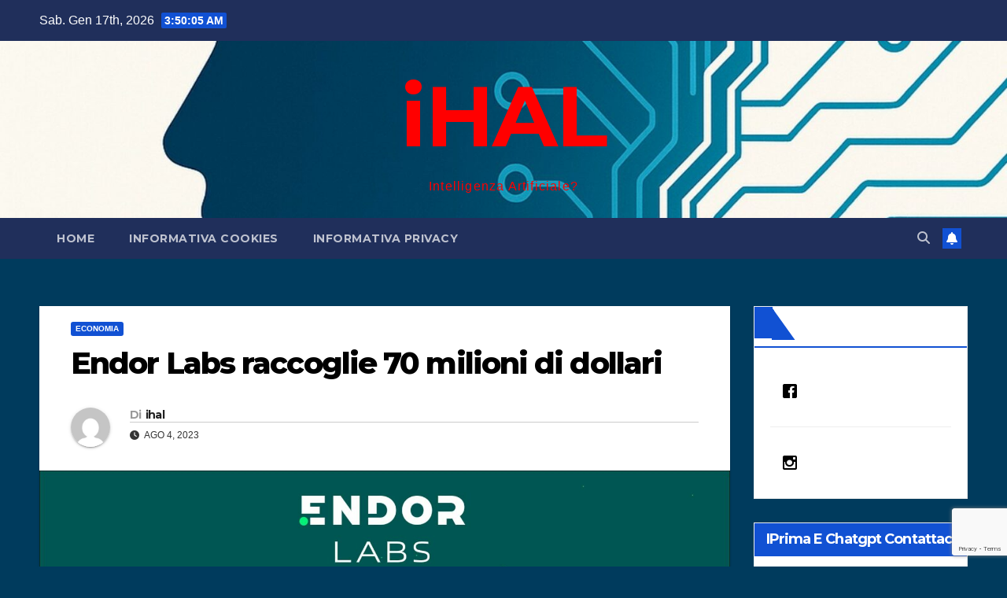

--- FILE ---
content_type: text/html; charset=UTF-8
request_url: https://ihal.it/endor-labs-raccoglie-70-milioni-di-dollari/
body_size: 20565
content:
<!DOCTYPE html>
<html lang="it-IT">
<head>
<meta charset="UTF-8">
<meta name="viewport" content="width=device-width, initial-scale=1">
<link rel="profile" href="http://gmpg.org/xfn/11">
<title>Endor Labs raccoglie 70 milioni di dollari &#8211; iHAL</title>
<meta name='robots' content='max-image-preview:large' />
<link rel='dns-prefetch' href='//fonts.googleapis.com' />
<link rel="alternate" type="application/rss+xml" title="iHAL &raquo; Feed" href="https://ihal.it/feed/" />
<link rel="alternate" type="application/rss+xml" title="iHAL &raquo; Feed dei commenti" href="https://ihal.it/comments/feed/" />
<link rel="alternate" title="oEmbed (JSON)" type="application/json+oembed" href="https://ihal.it/wp-json/oembed/1.0/embed?url=https%3A%2F%2Fihal.it%2Fendor-labs-raccoglie-70-milioni-di-dollari%2F" />
<link rel="alternate" title="oEmbed (XML)" type="text/xml+oembed" href="https://ihal.it/wp-json/oembed/1.0/embed?url=https%3A%2F%2Fihal.it%2Fendor-labs-raccoglie-70-milioni-di-dollari%2F&#038;format=xml" />
<!-- ihal.it is managing ads with Advanced Ads 2.0.16 – https://wpadvancedads.com/ --><script id="advads-ready">
			window.advanced_ads_ready=function(e,a){a=a||"complete";var d=function(e){return"interactive"===a?"loading"!==e:"complete"===e};d(document.readyState)?e():document.addEventListener("readystatechange",(function(a){d(a.target.readyState)&&e()}),{once:"interactive"===a})},window.advanced_ads_ready_queue=window.advanced_ads_ready_queue||[];		</script>
		<style id='wp-img-auto-sizes-contain-inline-css'>
img:is([sizes=auto i],[sizes^="auto," i]){contain-intrinsic-size:3000px 1500px}
/*# sourceURL=wp-img-auto-sizes-contain-inline-css */
</style>
<style id='wp-emoji-styles-inline-css'>

	img.wp-smiley, img.emoji {
		display: inline !important;
		border: none !important;
		box-shadow: none !important;
		height: 1em !important;
		width: 1em !important;
		margin: 0 0.07em !important;
		vertical-align: -0.1em !important;
		background: none !important;
		padding: 0 !important;
	}
/*# sourceURL=wp-emoji-styles-inline-css */
</style>
<style id='wp-block-library-inline-css'>
:root{--wp-block-synced-color:#7a00df;--wp-block-synced-color--rgb:122,0,223;--wp-bound-block-color:var(--wp-block-synced-color);--wp-editor-canvas-background:#ddd;--wp-admin-theme-color:#007cba;--wp-admin-theme-color--rgb:0,124,186;--wp-admin-theme-color-darker-10:#006ba1;--wp-admin-theme-color-darker-10--rgb:0,107,160.5;--wp-admin-theme-color-darker-20:#005a87;--wp-admin-theme-color-darker-20--rgb:0,90,135;--wp-admin-border-width-focus:2px}@media (min-resolution:192dpi){:root{--wp-admin-border-width-focus:1.5px}}.wp-element-button{cursor:pointer}:root .has-very-light-gray-background-color{background-color:#eee}:root .has-very-dark-gray-background-color{background-color:#313131}:root .has-very-light-gray-color{color:#eee}:root .has-very-dark-gray-color{color:#313131}:root .has-vivid-green-cyan-to-vivid-cyan-blue-gradient-background{background:linear-gradient(135deg,#00d084,#0693e3)}:root .has-purple-crush-gradient-background{background:linear-gradient(135deg,#34e2e4,#4721fb 50%,#ab1dfe)}:root .has-hazy-dawn-gradient-background{background:linear-gradient(135deg,#faaca8,#dad0ec)}:root .has-subdued-olive-gradient-background{background:linear-gradient(135deg,#fafae1,#67a671)}:root .has-atomic-cream-gradient-background{background:linear-gradient(135deg,#fdd79a,#004a59)}:root .has-nightshade-gradient-background{background:linear-gradient(135deg,#330968,#31cdcf)}:root .has-midnight-gradient-background{background:linear-gradient(135deg,#020381,#2874fc)}:root{--wp--preset--font-size--normal:16px;--wp--preset--font-size--huge:42px}.has-regular-font-size{font-size:1em}.has-larger-font-size{font-size:2.625em}.has-normal-font-size{font-size:var(--wp--preset--font-size--normal)}.has-huge-font-size{font-size:var(--wp--preset--font-size--huge)}:root .has-text-align-center{text-align:center}:root .has-text-align-left{text-align:left}:root .has-text-align-right{text-align:right}.has-fit-text{white-space:nowrap!important}#end-resizable-editor-section{display:none}.aligncenter{clear:both}.items-justified-left{justify-content:flex-start}.items-justified-center{justify-content:center}.items-justified-right{justify-content:flex-end}.items-justified-space-between{justify-content:space-between}.screen-reader-text{word-wrap:normal!important;border:0;clip-path:inset(50%);height:1px;margin:-1px;overflow:hidden;padding:0;position:absolute;width:1px}.screen-reader-text:focus{background-color:#ddd;clip-path:none;color:#444;display:block;font-size:1em;height:auto;left:5px;line-height:normal;padding:15px 23px 14px;text-decoration:none;top:5px;width:auto;z-index:100000}html :where(.has-border-color){border-style:solid}html :where([style*=border-top-color]){border-top-style:solid}html :where([style*=border-right-color]){border-right-style:solid}html :where([style*=border-bottom-color]){border-bottom-style:solid}html :where([style*=border-left-color]){border-left-style:solid}html :where([style*=border-width]){border-style:solid}html :where([style*=border-top-width]){border-top-style:solid}html :where([style*=border-right-width]){border-right-style:solid}html :where([style*=border-bottom-width]){border-bottom-style:solid}html :where([style*=border-left-width]){border-left-style:solid}html :where(img[class*=wp-image-]){height:auto;max-width:100%}:where(figure){margin:0 0 1em}html :where(.is-position-sticky){--wp-admin--admin-bar--position-offset:var(--wp-admin--admin-bar--height,0px)}@media screen and (max-width:600px){html :where(.is-position-sticky){--wp-admin--admin-bar--position-offset:0px}}

/*# sourceURL=wp-block-library-inline-css */
</style><style id='wp-block-image-inline-css'>
.wp-block-image>a,.wp-block-image>figure>a{display:inline-block}.wp-block-image img{box-sizing:border-box;height:auto;max-width:100%;vertical-align:bottom}@media not (prefers-reduced-motion){.wp-block-image img.hide{visibility:hidden}.wp-block-image img.show{animation:show-content-image .4s}}.wp-block-image[style*=border-radius] img,.wp-block-image[style*=border-radius]>a{border-radius:inherit}.wp-block-image.has-custom-border img{box-sizing:border-box}.wp-block-image.aligncenter{text-align:center}.wp-block-image.alignfull>a,.wp-block-image.alignwide>a{width:100%}.wp-block-image.alignfull img,.wp-block-image.alignwide img{height:auto;width:100%}.wp-block-image .aligncenter,.wp-block-image .alignleft,.wp-block-image .alignright,.wp-block-image.aligncenter,.wp-block-image.alignleft,.wp-block-image.alignright{display:table}.wp-block-image .aligncenter>figcaption,.wp-block-image .alignleft>figcaption,.wp-block-image .alignright>figcaption,.wp-block-image.aligncenter>figcaption,.wp-block-image.alignleft>figcaption,.wp-block-image.alignright>figcaption{caption-side:bottom;display:table-caption}.wp-block-image .alignleft{float:left;margin:.5em 1em .5em 0}.wp-block-image .alignright{float:right;margin:.5em 0 .5em 1em}.wp-block-image .aligncenter{margin-left:auto;margin-right:auto}.wp-block-image :where(figcaption){margin-bottom:1em;margin-top:.5em}.wp-block-image.is-style-circle-mask img{border-radius:9999px}@supports ((-webkit-mask-image:none) or (mask-image:none)) or (-webkit-mask-image:none){.wp-block-image.is-style-circle-mask img{border-radius:0;-webkit-mask-image:url('data:image/svg+xml;utf8,<svg viewBox="0 0 100 100" xmlns="http://www.w3.org/2000/svg"><circle cx="50" cy="50" r="50"/></svg>');mask-image:url('data:image/svg+xml;utf8,<svg viewBox="0 0 100 100" xmlns="http://www.w3.org/2000/svg"><circle cx="50" cy="50" r="50"/></svg>');mask-mode:alpha;-webkit-mask-position:center;mask-position:center;-webkit-mask-repeat:no-repeat;mask-repeat:no-repeat;-webkit-mask-size:contain;mask-size:contain}}:root :where(.wp-block-image.is-style-rounded img,.wp-block-image .is-style-rounded img){border-radius:9999px}.wp-block-image figure{margin:0}.wp-lightbox-container{display:flex;flex-direction:column;position:relative}.wp-lightbox-container img{cursor:zoom-in}.wp-lightbox-container img:hover+button{opacity:1}.wp-lightbox-container button{align-items:center;backdrop-filter:blur(16px) saturate(180%);background-color:#5a5a5a40;border:none;border-radius:4px;cursor:zoom-in;display:flex;height:20px;justify-content:center;opacity:0;padding:0;position:absolute;right:16px;text-align:center;top:16px;width:20px;z-index:100}@media not (prefers-reduced-motion){.wp-lightbox-container button{transition:opacity .2s ease}}.wp-lightbox-container button:focus-visible{outline:3px auto #5a5a5a40;outline:3px auto -webkit-focus-ring-color;outline-offset:3px}.wp-lightbox-container button:hover{cursor:pointer;opacity:1}.wp-lightbox-container button:focus{opacity:1}.wp-lightbox-container button:focus,.wp-lightbox-container button:hover,.wp-lightbox-container button:not(:hover):not(:active):not(.has-background){background-color:#5a5a5a40;border:none}.wp-lightbox-overlay{box-sizing:border-box;cursor:zoom-out;height:100vh;left:0;overflow:hidden;position:fixed;top:0;visibility:hidden;width:100%;z-index:100000}.wp-lightbox-overlay .close-button{align-items:center;cursor:pointer;display:flex;justify-content:center;min-height:40px;min-width:40px;padding:0;position:absolute;right:calc(env(safe-area-inset-right) + 16px);top:calc(env(safe-area-inset-top) + 16px);z-index:5000000}.wp-lightbox-overlay .close-button:focus,.wp-lightbox-overlay .close-button:hover,.wp-lightbox-overlay .close-button:not(:hover):not(:active):not(.has-background){background:none;border:none}.wp-lightbox-overlay .lightbox-image-container{height:var(--wp--lightbox-container-height);left:50%;overflow:hidden;position:absolute;top:50%;transform:translate(-50%,-50%);transform-origin:top left;width:var(--wp--lightbox-container-width);z-index:9999999999}.wp-lightbox-overlay .wp-block-image{align-items:center;box-sizing:border-box;display:flex;height:100%;justify-content:center;margin:0;position:relative;transform-origin:0 0;width:100%;z-index:3000000}.wp-lightbox-overlay .wp-block-image img{height:var(--wp--lightbox-image-height);min-height:var(--wp--lightbox-image-height);min-width:var(--wp--lightbox-image-width);width:var(--wp--lightbox-image-width)}.wp-lightbox-overlay .wp-block-image figcaption{display:none}.wp-lightbox-overlay button{background:none;border:none}.wp-lightbox-overlay .scrim{background-color:#fff;height:100%;opacity:.9;position:absolute;width:100%;z-index:2000000}.wp-lightbox-overlay.active{visibility:visible}@media not (prefers-reduced-motion){.wp-lightbox-overlay.active{animation:turn-on-visibility .25s both}.wp-lightbox-overlay.active img{animation:turn-on-visibility .35s both}.wp-lightbox-overlay.show-closing-animation:not(.active){animation:turn-off-visibility .35s both}.wp-lightbox-overlay.show-closing-animation:not(.active) img{animation:turn-off-visibility .25s both}.wp-lightbox-overlay.zoom.active{animation:none;opacity:1;visibility:visible}.wp-lightbox-overlay.zoom.active .lightbox-image-container{animation:lightbox-zoom-in .4s}.wp-lightbox-overlay.zoom.active .lightbox-image-container img{animation:none}.wp-lightbox-overlay.zoom.active .scrim{animation:turn-on-visibility .4s forwards}.wp-lightbox-overlay.zoom.show-closing-animation:not(.active){animation:none}.wp-lightbox-overlay.zoom.show-closing-animation:not(.active) .lightbox-image-container{animation:lightbox-zoom-out .4s}.wp-lightbox-overlay.zoom.show-closing-animation:not(.active) .lightbox-image-container img{animation:none}.wp-lightbox-overlay.zoom.show-closing-animation:not(.active) .scrim{animation:turn-off-visibility .4s forwards}}@keyframes show-content-image{0%{visibility:hidden}99%{visibility:hidden}to{visibility:visible}}@keyframes turn-on-visibility{0%{opacity:0}to{opacity:1}}@keyframes turn-off-visibility{0%{opacity:1;visibility:visible}99%{opacity:0;visibility:visible}to{opacity:0;visibility:hidden}}@keyframes lightbox-zoom-in{0%{transform:translate(calc((-100vw + var(--wp--lightbox-scrollbar-width))/2 + var(--wp--lightbox-initial-left-position)),calc(-50vh + var(--wp--lightbox-initial-top-position))) scale(var(--wp--lightbox-scale))}to{transform:translate(-50%,-50%) scale(1)}}@keyframes lightbox-zoom-out{0%{transform:translate(-50%,-50%) scale(1);visibility:visible}99%{visibility:visible}to{transform:translate(calc((-100vw + var(--wp--lightbox-scrollbar-width))/2 + var(--wp--lightbox-initial-left-position)),calc(-50vh + var(--wp--lightbox-initial-top-position))) scale(var(--wp--lightbox-scale));visibility:hidden}}
/*# sourceURL=https://ihal.it/wp-content/plugins/gutenberg/build/styles/block-library/image/style.css */
</style>
<style id='wp-block-image-theme-inline-css'>
:root :where(.wp-block-image figcaption){color:#555;font-size:13px;text-align:center}.is-dark-theme :root :where(.wp-block-image figcaption){color:#ffffffa6}.wp-block-image{margin:0 0 1em}
/*# sourceURL=https://ihal.it/wp-content/plugins/gutenberg/build/styles/block-library/image/theme.css */
</style>
<style id='global-styles-inline-css'>
:root{--wp--preset--aspect-ratio--square: 1;--wp--preset--aspect-ratio--4-3: 4/3;--wp--preset--aspect-ratio--3-4: 3/4;--wp--preset--aspect-ratio--3-2: 3/2;--wp--preset--aspect-ratio--2-3: 2/3;--wp--preset--aspect-ratio--16-9: 16/9;--wp--preset--aspect-ratio--9-16: 9/16;--wp--preset--color--black: #000000;--wp--preset--color--cyan-bluish-gray: #abb8c3;--wp--preset--color--white: #ffffff;--wp--preset--color--pale-pink: #f78da7;--wp--preset--color--vivid-red: #cf2e2e;--wp--preset--color--luminous-vivid-orange: #ff6900;--wp--preset--color--luminous-vivid-amber: #fcb900;--wp--preset--color--light-green-cyan: #7bdcb5;--wp--preset--color--vivid-green-cyan: #00d084;--wp--preset--color--pale-cyan-blue: #8ed1fc;--wp--preset--color--vivid-cyan-blue: #0693e3;--wp--preset--color--vivid-purple: #9b51e0;--wp--preset--gradient--vivid-cyan-blue-to-vivid-purple: linear-gradient(135deg,rgb(6,147,227) 0%,rgb(155,81,224) 100%);--wp--preset--gradient--light-green-cyan-to-vivid-green-cyan: linear-gradient(135deg,rgb(122,220,180) 0%,rgb(0,208,130) 100%);--wp--preset--gradient--luminous-vivid-amber-to-luminous-vivid-orange: linear-gradient(135deg,rgb(252,185,0) 0%,rgb(255,105,0) 100%);--wp--preset--gradient--luminous-vivid-orange-to-vivid-red: linear-gradient(135deg,rgb(255,105,0) 0%,rgb(207,46,46) 100%);--wp--preset--gradient--very-light-gray-to-cyan-bluish-gray: linear-gradient(135deg,rgb(238,238,238) 0%,rgb(169,184,195) 100%);--wp--preset--gradient--cool-to-warm-spectrum: linear-gradient(135deg,rgb(74,234,220) 0%,rgb(151,120,209) 20%,rgb(207,42,186) 40%,rgb(238,44,130) 60%,rgb(251,105,98) 80%,rgb(254,248,76) 100%);--wp--preset--gradient--blush-light-purple: linear-gradient(135deg,rgb(255,206,236) 0%,rgb(152,150,240) 100%);--wp--preset--gradient--blush-bordeaux: linear-gradient(135deg,rgb(254,205,165) 0%,rgb(254,45,45) 50%,rgb(107,0,62) 100%);--wp--preset--gradient--luminous-dusk: linear-gradient(135deg,rgb(255,203,112) 0%,rgb(199,81,192) 50%,rgb(65,88,208) 100%);--wp--preset--gradient--pale-ocean: linear-gradient(135deg,rgb(255,245,203) 0%,rgb(182,227,212) 50%,rgb(51,167,181) 100%);--wp--preset--gradient--electric-grass: linear-gradient(135deg,rgb(202,248,128) 0%,rgb(113,206,126) 100%);--wp--preset--gradient--midnight: linear-gradient(135deg,rgb(2,3,129) 0%,rgb(40,116,252) 100%);--wp--preset--font-size--small: 13px;--wp--preset--font-size--medium: 20px;--wp--preset--font-size--large: 36px;--wp--preset--font-size--x-large: 42px;--wp--preset--spacing--20: 0.44rem;--wp--preset--spacing--30: 0.67rem;--wp--preset--spacing--40: 1rem;--wp--preset--spacing--50: 1.5rem;--wp--preset--spacing--60: 2.25rem;--wp--preset--spacing--70: 3.38rem;--wp--preset--spacing--80: 5.06rem;--wp--preset--shadow--natural: 6px 6px 9px rgba(0, 0, 0, 0.2);--wp--preset--shadow--deep: 12px 12px 50px rgba(0, 0, 0, 0.4);--wp--preset--shadow--sharp: 6px 6px 0px rgba(0, 0, 0, 0.2);--wp--preset--shadow--outlined: 6px 6px 0px -3px rgb(255, 255, 255), 6px 6px rgb(0, 0, 0);--wp--preset--shadow--crisp: 6px 6px 0px rgb(0, 0, 0);}:root :where(.is-layout-flow) > :first-child{margin-block-start: 0;}:root :where(.is-layout-flow) > :last-child{margin-block-end: 0;}:root :where(.is-layout-flow) > *{margin-block-start: 24px;margin-block-end: 0;}:root :where(.is-layout-constrained) > :first-child{margin-block-start: 0;}:root :where(.is-layout-constrained) > :last-child{margin-block-end: 0;}:root :where(.is-layout-constrained) > *{margin-block-start: 24px;margin-block-end: 0;}:root :where(.is-layout-flex){gap: 24px;}:root :where(.is-layout-grid){gap: 24px;}body .is-layout-flex{display: flex;}.is-layout-flex{flex-wrap: wrap;align-items: center;}.is-layout-flex > :is(*, div){margin: 0;}body .is-layout-grid{display: grid;}.is-layout-grid > :is(*, div){margin: 0;}.has-black-color{color: var(--wp--preset--color--black) !important;}.has-cyan-bluish-gray-color{color: var(--wp--preset--color--cyan-bluish-gray) !important;}.has-white-color{color: var(--wp--preset--color--white) !important;}.has-pale-pink-color{color: var(--wp--preset--color--pale-pink) !important;}.has-vivid-red-color{color: var(--wp--preset--color--vivid-red) !important;}.has-luminous-vivid-orange-color{color: var(--wp--preset--color--luminous-vivid-orange) !important;}.has-luminous-vivid-amber-color{color: var(--wp--preset--color--luminous-vivid-amber) !important;}.has-light-green-cyan-color{color: var(--wp--preset--color--light-green-cyan) !important;}.has-vivid-green-cyan-color{color: var(--wp--preset--color--vivid-green-cyan) !important;}.has-pale-cyan-blue-color{color: var(--wp--preset--color--pale-cyan-blue) !important;}.has-vivid-cyan-blue-color{color: var(--wp--preset--color--vivid-cyan-blue) !important;}.has-vivid-purple-color{color: var(--wp--preset--color--vivid-purple) !important;}.has-black-background-color{background-color: var(--wp--preset--color--black) !important;}.has-cyan-bluish-gray-background-color{background-color: var(--wp--preset--color--cyan-bluish-gray) !important;}.has-white-background-color{background-color: var(--wp--preset--color--white) !important;}.has-pale-pink-background-color{background-color: var(--wp--preset--color--pale-pink) !important;}.has-vivid-red-background-color{background-color: var(--wp--preset--color--vivid-red) !important;}.has-luminous-vivid-orange-background-color{background-color: var(--wp--preset--color--luminous-vivid-orange) !important;}.has-luminous-vivid-amber-background-color{background-color: var(--wp--preset--color--luminous-vivid-amber) !important;}.has-light-green-cyan-background-color{background-color: var(--wp--preset--color--light-green-cyan) !important;}.has-vivid-green-cyan-background-color{background-color: var(--wp--preset--color--vivid-green-cyan) !important;}.has-pale-cyan-blue-background-color{background-color: var(--wp--preset--color--pale-cyan-blue) !important;}.has-vivid-cyan-blue-background-color{background-color: var(--wp--preset--color--vivid-cyan-blue) !important;}.has-vivid-purple-background-color{background-color: var(--wp--preset--color--vivid-purple) !important;}.has-black-border-color{border-color: var(--wp--preset--color--black) !important;}.has-cyan-bluish-gray-border-color{border-color: var(--wp--preset--color--cyan-bluish-gray) !important;}.has-white-border-color{border-color: var(--wp--preset--color--white) !important;}.has-pale-pink-border-color{border-color: var(--wp--preset--color--pale-pink) !important;}.has-vivid-red-border-color{border-color: var(--wp--preset--color--vivid-red) !important;}.has-luminous-vivid-orange-border-color{border-color: var(--wp--preset--color--luminous-vivid-orange) !important;}.has-luminous-vivid-amber-border-color{border-color: var(--wp--preset--color--luminous-vivid-amber) !important;}.has-light-green-cyan-border-color{border-color: var(--wp--preset--color--light-green-cyan) !important;}.has-vivid-green-cyan-border-color{border-color: var(--wp--preset--color--vivid-green-cyan) !important;}.has-pale-cyan-blue-border-color{border-color: var(--wp--preset--color--pale-cyan-blue) !important;}.has-vivid-cyan-blue-border-color{border-color: var(--wp--preset--color--vivid-cyan-blue) !important;}.has-vivid-purple-border-color{border-color: var(--wp--preset--color--vivid-purple) !important;}.has-vivid-cyan-blue-to-vivid-purple-gradient-background{background: var(--wp--preset--gradient--vivid-cyan-blue-to-vivid-purple) !important;}.has-light-green-cyan-to-vivid-green-cyan-gradient-background{background: var(--wp--preset--gradient--light-green-cyan-to-vivid-green-cyan) !important;}.has-luminous-vivid-amber-to-luminous-vivid-orange-gradient-background{background: var(--wp--preset--gradient--luminous-vivid-amber-to-luminous-vivid-orange) !important;}.has-luminous-vivid-orange-to-vivid-red-gradient-background{background: var(--wp--preset--gradient--luminous-vivid-orange-to-vivid-red) !important;}.has-very-light-gray-to-cyan-bluish-gray-gradient-background{background: var(--wp--preset--gradient--very-light-gray-to-cyan-bluish-gray) !important;}.has-cool-to-warm-spectrum-gradient-background{background: var(--wp--preset--gradient--cool-to-warm-spectrum) !important;}.has-blush-light-purple-gradient-background{background: var(--wp--preset--gradient--blush-light-purple) !important;}.has-blush-bordeaux-gradient-background{background: var(--wp--preset--gradient--blush-bordeaux) !important;}.has-luminous-dusk-gradient-background{background: var(--wp--preset--gradient--luminous-dusk) !important;}.has-pale-ocean-gradient-background{background: var(--wp--preset--gradient--pale-ocean) !important;}.has-electric-grass-gradient-background{background: var(--wp--preset--gradient--electric-grass) !important;}.has-midnight-gradient-background{background: var(--wp--preset--gradient--midnight) !important;}.has-small-font-size{font-size: var(--wp--preset--font-size--small) !important;}.has-medium-font-size{font-size: var(--wp--preset--font-size--medium) !important;}.has-large-font-size{font-size: var(--wp--preset--font-size--large) !important;}.has-x-large-font-size{font-size: var(--wp--preset--font-size--x-large) !important;}
/*# sourceURL=global-styles-inline-css */
</style>

<style id='classic-theme-styles-inline-css'>
.wp-block-button__link{background-color:#32373c;border-radius:9999px;box-shadow:none;color:#fff;font-size:1.125em;padding:calc(.667em + 2px) calc(1.333em + 2px);text-decoration:none}.wp-block-file__button{background:#32373c;color:#fff}.wp-block-accordion-heading{margin:0}.wp-block-accordion-heading__toggle{background-color:inherit!important;color:inherit!important}.wp-block-accordion-heading__toggle:not(:focus-visible){outline:none}.wp-block-accordion-heading__toggle:focus,.wp-block-accordion-heading__toggle:hover{background-color:inherit!important;border:none;box-shadow:none;color:inherit;padding:var(--wp--preset--spacing--20,1em) 0;text-decoration:none}.wp-block-accordion-heading__toggle:focus-visible{outline:auto;outline-offset:0}
/*# sourceURL=https://ihal.it/wp-content/plugins/gutenberg/build/styles/block-library/classic.css */
</style>
<link rel='stylesheet' id='contact-form-7-css' href='https://ihal.it/wp-content/plugins/contact-form-7/includes/css/styles.css?ver=6.1.4' media='all' />
<link rel='stylesheet' id='wpsw_social-icons-css' href='https://ihal.it/wp-content/plugins/wp-social-widget/assets/css/social-icons.css?ver=2.3.1' media='all' />
<link rel='stylesheet' id='wpsw_social-css-css' href='https://ihal.it/wp-content/plugins/wp-social-widget/assets/css/social-style.css?ver=2.3.1' media='all' />
<link rel='stylesheet' id='newsup-fonts-css' href='//fonts.googleapis.com/css?family=Montserrat%3A400%2C500%2C700%2C800%7CWork%2BSans%3A300%2C400%2C500%2C600%2C700%2C800%2C900%26display%3Dswap&#038;subset=latin%2Clatin-ext' media='all' />
<link rel='stylesheet' id='bootstrap-css' href='https://ihal.it/wp-content/themes/newsup/css/bootstrap.css?ver=6.9' media='all' />
<link rel='stylesheet' id='newsup-style-css' href='https://ihal.it/wp-content/themes/newsup/style.css?ver=6.9' media='all' />
<link rel='stylesheet' id='newsup-default-css' href='https://ihal.it/wp-content/themes/newsup/css/colors/default.css?ver=6.9' media='all' />
<link rel='stylesheet' id='font-awesome-5-all-css' href='https://ihal.it/wp-content/themes/newsup/css/font-awesome/css/all.min.css?ver=6.9' media='all' />
<link rel='stylesheet' id='font-awesome-4-shim-css' href='https://ihal.it/wp-content/themes/newsup/css/font-awesome/css/v4-shims.min.css?ver=6.9' media='all' />
<link rel='stylesheet' id='owl-carousel-css' href='https://ihal.it/wp-content/themes/newsup/css/owl.carousel.css?ver=6.9' media='all' />
<link rel='stylesheet' id='smartmenus-css' href='https://ihal.it/wp-content/themes/newsup/css/jquery.smartmenus.bootstrap.css?ver=6.9' media='all' />
<link rel='stylesheet' id='newsup-custom-css-css' href='https://ihal.it/wp-content/themes/newsup/inc/ansar/customize/css/customizer.css?ver=1.0' media='all' />
<script src="https://ihal.it/wp-includes/js/jquery/jquery.min.js?ver=3.7.1" id="jquery-core-js"></script>
<script src="https://ihal.it/wp-includes/js/jquery/jquery-migrate.min.js?ver=3.4.1" id="jquery-migrate-js"></script>
<script src="https://ihal.it/wp-content/themes/newsup/js/navigation.js?ver=6.9" id="newsup-navigation-js"></script>
<script src="https://ihal.it/wp-content/themes/newsup/js/bootstrap.js?ver=6.9" id="bootstrap-js"></script>
<script src="https://ihal.it/wp-content/themes/newsup/js/owl.carousel.min.js?ver=6.9" id="owl-carousel-min-js"></script>
<script src="https://ihal.it/wp-content/themes/newsup/js/jquery.smartmenus.js?ver=6.9" id="smartmenus-js-js"></script>
<script src="https://ihal.it/wp-content/themes/newsup/js/jquery.smartmenus.bootstrap.js?ver=6.9" id="bootstrap-smartmenus-js-js"></script>
<script src="https://ihal.it/wp-content/themes/newsup/js/jquery.marquee.js?ver=6.9" id="newsup-marquee-js-js"></script>
<script src="https://ihal.it/wp-content/themes/newsup/js/main.js?ver=6.9" id="newsup-main-js-js"></script>
<link rel="https://api.w.org/" href="https://ihal.it/wp-json/" /><link rel="alternate" title="JSON" type="application/json" href="https://ihal.it/wp-json/wp/v2/posts/18076" /><link rel="EditURI" type="application/rsd+xml" title="RSD" href="https://ihal.it/xmlrpc.php?rsd" />
<meta name="generator" content="WordPress 6.9" />
<link rel="canonical" href="https://ihal.it/endor-labs-raccoglie-70-milioni-di-dollari/" />
<link rel='shortlink' href='https://ihal.it/?p=18076' />

		<!-- GA Google Analytics @ https://m0n.co/ga -->
		<script>
			(function(i,s,o,g,r,a,m){i['GoogleAnalyticsObject']=r;i[r]=i[r]||function(){
			(i[r].q=i[r].q||[]).push(arguments)},i[r].l=1*new Date();a=s.createElement(o),
			m=s.getElementsByTagName(o)[0];a.async=1;a.src=g;m.parentNode.insertBefore(a,m)
			})(window,document,'script','https://www.google-analytics.com/analytics.js','ga');
			ga('create', 'UA-115436582-1', 'auto');
			ga('send', 'pageview');
		</script>

	 
<style type="text/css" id="custom-background-css">
    .wrapper { background-color: 003b5d; }
</style>
    <style type="text/css">
            body .site-title a,
        body .site-description {
            color: #ff0000;
        }

        .site-branding-text .site-title a {
                font-size: 108px;
            }

            @media only screen and (max-width: 640px) {
                .site-branding-text .site-title a {
                    font-size: 40px;

                }
            }

            @media only screen and (max-width: 375px) {
                .site-branding-text .site-title a {
                    font-size: 32px;

                }
            }

        </style>
    <style id="custom-background-css">
body.custom-background { background-color: #003b5d; }
</style>
	<link rel="icon" href="https://ihal.it/wp-content/uploads/2025/09/cropped-ihal_icon_tech_variant-32x32.png" sizes="32x32" />
<link rel="icon" href="https://ihal.it/wp-content/uploads/2025/09/cropped-ihal_icon_tech_variant-192x192.png" sizes="192x192" />
<link rel="apple-touch-icon" href="https://ihal.it/wp-content/uploads/2025/09/cropped-ihal_icon_tech_variant-180x180.png" />
<meta name="msapplication-TileImage" content="https://ihal.it/wp-content/uploads/2025/09/cropped-ihal_icon_tech_variant-270x270.png" />
</head>
<body class="wp-singular post-template-default single single-post postid-18076 single-format-standard custom-background wp-embed-responsive wp-theme-newsup ta-hide-date-author-in-list aa-prefix-advads-" >
<div id="page" class="site">
<a class="skip-link screen-reader-text" href="#content">
Salta al contenuto</a>
  <div class="wrapper" id="custom-background-css">
    <header class="mg-headwidget">
      <!--==================== TOP BAR ====================-->
      <div class="mg-head-detail hidden-xs">
    <div class="container-fluid">
        <div class="row align-items-center">
            <div class="col-md-6 col-xs-12">
                <ul class="info-left">
                                <li>Sab. Gen 17th, 2026                 <span  id="time" class="time"></span>
                        </li>
                        </ul>
            </div>
            <div class="col-md-6 col-xs-12">
                <ul class="mg-social info-right">
                                    </ul>
            </div>
        </div>
    </div>
</div>
      <div class="clearfix"></div>

      
      <div class="mg-nav-widget-area-back" style='background-image: url("https://ihal.it/wp-content/uploads/2025/09/cropped-header_banner_ihal_normalized.jpg" );'>
                <div class="overlay">
          <div class="inner" > 
              <div class="container-fluid">
                  <div class="mg-nav-widget-area">
                    <div class="row align-items-center">
                      <div class="col-md-12 text-center mx-auto">
                        <div class="navbar-header">
                          <div class="site-logo">
                                                      </div>
                          <div class="site-branding-text ">
                                                            <p class="site-title"> <a href="https://ihal.it/" rel="home">iHAL</a></p>
                                                            <p class="site-description">Intelligenza Artificiale?</p>
                          </div>    
                        </div>
                      </div>
                                          </div>
                  </div>
              </div>
          </div>
        </div>
      </div>
    <div class="mg-menu-full">
      <nav class="navbar navbar-expand-lg navbar-wp">
        <div class="container-fluid">
          <!-- Right nav -->
          <div class="m-header align-items-center">
                            <a class="mobilehomebtn" href="https://ihal.it"><span class="fa-solid fa-house-chimney"></span></a>
              <!-- navbar-toggle -->
              <button class="navbar-toggler mx-auto" type="button" data-toggle="collapse" data-target="#navbar-wp" aria-controls="navbarSupportedContent" aria-expanded="false" aria-label="Attiva/disattiva la navigazione">
                <span class="burger">
                  <span class="burger-line"></span>
                  <span class="burger-line"></span>
                  <span class="burger-line"></span>
                </span>
              </button>
              <!-- /navbar-toggle -->
                          <div class="dropdown show mg-search-box pr-2">
                <a class="dropdown-toggle msearch ml-auto" href="#" role="button" id="dropdownMenuLink" data-toggle="dropdown" aria-haspopup="true" aria-expanded="false">
                <i class="fas fa-search"></i>
                </a> 
                <div class="dropdown-menu searchinner" aria-labelledby="dropdownMenuLink">
                    <form role="search" method="get" id="searchform" action="https://ihal.it/">
  <div class="input-group">
    <input type="search" class="form-control" placeholder="Cerca" value="" name="s" />
    <span class="input-group-btn btn-default">
    <button type="submit" class="btn"> <i class="fas fa-search"></i> </button>
    </span> </div>
</form>                </div>
            </div>
                  <a href="#" target="_blank" class="btn-bell btn-theme mx-2"><i class="fa fa-bell"></i></a>
                      
          </div>
          <!-- /Right nav --> 
          <div class="collapse navbar-collapse" id="navbar-wp">
            <div class="d-md-block">
              <ul class="nav navbar-nav mr-auto "><li class="nav-item menu-item "><a class="nav-link " href="https://ihal.it/" title="Home">Home</a></li><li class="nav-item menu-item page_item dropdown page-item-12"><a class="nav-link" href="https://ihal.it/informativa-cookies/">INFORMATIVA COOKIES</a></li><li class="nav-item menu-item page_item dropdown page-item-14"><a class="nav-link" href="https://ihal.it/informativa-privacy/">INFORMATIVA PRIVACY</a></li></ul>
            </div>      
          </div>
          <!-- Right nav -->
          <div class="desk-header d-lg-flex pl-3 ml-auto my-2 my-lg-0 position-relative align-items-center">
                        <div class="dropdown show mg-search-box pr-2">
                <a class="dropdown-toggle msearch ml-auto" href="#" role="button" id="dropdownMenuLink" data-toggle="dropdown" aria-haspopup="true" aria-expanded="false">
                <i class="fas fa-search"></i>
                </a> 
                <div class="dropdown-menu searchinner" aria-labelledby="dropdownMenuLink">
                    <form role="search" method="get" id="searchform" action="https://ihal.it/">
  <div class="input-group">
    <input type="search" class="form-control" placeholder="Cerca" value="" name="s" />
    <span class="input-group-btn btn-default">
    <button type="submit" class="btn"> <i class="fas fa-search"></i> </button>
    </span> </div>
</form>                </div>
            </div>
                  <a href="#" target="_blank" class="btn-bell btn-theme mx-2"><i class="fa fa-bell"></i></a>
                  </div>
          <!-- /Right nav -->
      </div>
      </nav> <!-- /Navigation -->
    </div>
</header>
<div class="clearfix"></div> <!-- =========================
     Page Content Section      
============================== -->
<main id="content" class="single-class content">
  <!--container-->
    <div class="container-fluid">
      <!--row-->
        <div class="row">
                  <div class="col-lg-9 col-md-8">
                                <div class="mg-blog-post-box"> 
                    <div class="mg-header">
                        <div class="mg-blog-category"><a class="newsup-categories category-color-1" href="https://ihal.it/category/economia/" alt="Visualizza tutti gli articoli in Economia"> 
                                 Economia
                             </a></div>                        <h1 class="title single"> <a title="Permalink a:Endor Labs raccoglie 70 milioni di dollari">
                            Endor Labs raccoglie 70 milioni di dollari</a>
                        </h1>
                                                <div class="media mg-info-author-block"> 
                                                        <a class="mg-author-pic" href="https://ihal.it/author/ihal/"> <img alt='' src='https://secure.gravatar.com/avatar/4dab6dd1d1eaaf37e7859e557dcfb7d14a4edf1ae3129d89025221bf41baf26e?s=150&#038;d=mm&#038;r=g' srcset='https://secure.gravatar.com/avatar/4dab6dd1d1eaaf37e7859e557dcfb7d14a4edf1ae3129d89025221bf41baf26e?s=300&#038;d=mm&#038;r=g 2x' class='avatar avatar-150 photo' height='150' width='150' decoding='async'/> </a>
                                                        <div class="media-body">
                                                            <h4 class="media-heading"><span>Di</span><a href="https://ihal.it/author/ihal/">ihal</a></h4>
                                                            <span class="mg-blog-date"><i class="fas fa-clock"></i> 
                                    Ago 4, 2023                                </span>
                                                        </div>
                        </div>
                                            </div>
                    <img width="1920" height="1080" src="https://ihal.it/wp-content/uploads/2023/08/Endor-Labs-ha-raccolto-70-milioni-di-dollari-.jpg" class="img-fluid single-featured-image wp-post-image" alt="" decoding="async" fetchpriority="high" srcset="https://ihal.it/wp-content/uploads/2023/08/Endor-Labs-ha-raccolto-70-milioni-di-dollari-.jpg 1920w, https://ihal.it/wp-content/uploads/2023/08/Endor-Labs-ha-raccolto-70-milioni-di-dollari--300x169.jpg 300w, https://ihal.it/wp-content/uploads/2023/08/Endor-Labs-ha-raccolto-70-milioni-di-dollari--1024x576.jpg 1024w, https://ihal.it/wp-content/uploads/2023/08/Endor-Labs-ha-raccolto-70-milioni-di-dollari--768x432.jpg 768w, https://ihal.it/wp-content/uploads/2023/08/Endor-Labs-ha-raccolto-70-milioni-di-dollari--1536x864.jpg 1536w" sizes="(max-width: 1920px) 100vw, 1920px" />                    <article class="page-content-single small single">
                        <h3>Introduzione</h3>
<p>Endor Labs ha raccolto 70 milioni di dollari in un round di finanziamento di serie A, con l&#8217;obiettivo di migliorare la sicurezza delle applicazioni senza onerare la produttività degli sviluppatori. Si tratta di un impegno nel ridefinire l&#8217;approccio alla sicurezza delle applicazioni.</p>
<h3>Problema dell&#8217;Industria</h3>
<p>L&#8217;industria attualmente affronta una sfida: come migliorare la produttività ingegneristica senza onerare ulteriormente gli sviluppatori con la gestione della sicurezza. Gli ingegneri spesso dedicano oltre il 50% del loro tempo a gestire questioni di sicurezza, una &#8220;tassa sulla produttività&#8221; che Endor Labs mira a ridurre.</p>
<h3>Aree di Focalizzazione</h3>
<ul>
<li><strong>SCA e governance open source</strong>: Gli sviluppatori sprecano tempo investigando vulnerabilità inutilizzate; i tradizionali strumenti SCA non forniscono visibilità adeguata.</li>
<li><strong>Integrazioni in CI</strong>: Team di sicurezza e SRE sono oberati dalla gestione di molti strumenti.</li>
<li><strong>Governance della pipeline e igiene dei segreti</strong>: Problemi come scanner segreti rumorosi e mancanza di attenzione sulla sicurezza CI/CD.</li>
</ul>
<h3>La Soluzione di Endor Labs</h3>
<p>Endor Labs si è concentrata sull&#8217;analisi della raggiungibilità nei linguaggi di programmazione più diffusi, permettendo ai clienti di dare priorità ai veri rischi e comprendere meglio il rischio operativo. Ciò ha permesso anche la creazione di documenti SBOM e VEX più accurati, fondamentali per le regolamentazioni.</p>
<h3>Clienti e Feedback</h3>
<p>Clienti come Five9, RocketLawyer e Navan hanno espresso soddisfazione per l&#8217;approccio di Endor Labs, che si è dimostrato efficace nel concentrarsi sui rischi reali, liberando i team di ingegneri per concentrarsi sul valore.</p>
<h3>I Nostri Investitori</h3>
<p>Endor Labs ha raccolto 70 milioni di dollari con il supporto di Lightspeed Venture Partners (LSVP), Coatue, Dell Technologies Capital e oltre 30 leader del settore. Il finanziamento sosterrà la creazione di programmi di sicurezza che non onerano gli sviluppatori.</p>
<h3>La Nostra Squadra</h3>
<p>Endor Labs ha costruito un team variegato proveniente da aziende come Uber, Meta, GitHub, Microsoft e Cisco. Questa diversità sta contribuendo al successo del prodotto.</p>
<h3>Futuro e Visione</h3>
<p>Questo round di finanziamento rappresenta un trampolino per l&#8217;ulteriore crescita e innovazione di Endor Labs, puntando a un periodo di trasformazione nella sicurezza delle applicazioni. La visione è quella di concentrarsi sui problemi che contano di più, con la gratitudine e il sostegno di investitori, partner e clienti.</p>
<p>In sintesi, Endor Labs sta ridefinendo il panorama della sicurezza delle applicazioni con un approccio che valorizza gli sviluppatori e si concentra sui veri rischi. Il finanziamento ottenuto sosterrà questo percorso entusiasmante.</p>


<figure class="wp-block-image size-large"><a href="https://ihal.it/wp-content/uploads/2023/08/Endor-Labs-ha-raccolto-70-milioni-di-dollari-.jpg"><img decoding="async" width="1024" height="576" src="https://ihal.it/wp-content/uploads/2023/08/Endor-Labs-ha-raccolto-70-milioni-di-dollari--1024x576.jpg" alt="" class="wp-image-18079" srcset="https://ihal.it/wp-content/uploads/2023/08/Endor-Labs-ha-raccolto-70-milioni-di-dollari--1024x576.jpg 1024w, https://ihal.it/wp-content/uploads/2023/08/Endor-Labs-ha-raccolto-70-milioni-di-dollari--300x169.jpg 300w, https://ihal.it/wp-content/uploads/2023/08/Endor-Labs-ha-raccolto-70-milioni-di-dollari--768x432.jpg 768w, https://ihal.it/wp-content/uploads/2023/08/Endor-Labs-ha-raccolto-70-milioni-di-dollari--1536x864.jpg 1536w, https://ihal.it/wp-content/uploads/2023/08/Endor-Labs-ha-raccolto-70-milioni-di-dollari-.jpg 1920w" sizes="(max-width: 1024px) 100vw, 1024px" /></a></figure>
        <script>
        function pinIt() {
        var e = document.createElement('script');
        e.setAttribute('type','text/javascript');
        e.setAttribute('charset','UTF-8');
        e.setAttribute('src','https://assets.pinterest.com/js/pinmarklet.js?r='+Math.random()*99999999);
        document.body.appendChild(e);
        }
        </script>
        <div class="post-share">
            <div class="post-share-icons cf">
                <a href="https://www.facebook.com/sharer.php?u=https%3A%2F%2Fihal.it%2Fendor-labs-raccoglie-70-milioni-di-dollari%2F" class="link facebook" target="_blank" >
                    <i class="fab fa-facebook"></i>
                </a>
                <a href="http://twitter.com/share?url=https%3A%2F%2Fihal.it%2Fendor-labs-raccoglie-70-milioni-di-dollari%2F&#038;text=Endor%20Labs%20raccoglie%2070%20milioni%20di%20dollari" class="link x-twitter" target="_blank">
                    <i class="fa-brands fa-x-twitter"></i>
                </a>
                <a href="mailto:?subject=Endor%20Labs%20raccoglie%2070%20milioni%20di%20dollari&#038;body=https%3A%2F%2Fihal.it%2Fendor-labs-raccoglie-70-milioni-di-dollari%2F" class="link email" target="_blank" >
                    <i class="fas fa-envelope"></i>
                </a>
                <a href="https://www.linkedin.com/sharing/share-offsite/?url=https%3A%2F%2Fihal.it%2Fendor-labs-raccoglie-70-milioni-di-dollari%2F&#038;title=Endor%20Labs%20raccoglie%2070%20milioni%20di%20dollari" class="link linkedin" target="_blank" >
                    <i class="fab fa-linkedin"></i>
                </a>
                <a href="https://telegram.me/share/url?url=https%3A%2F%2Fihal.it%2Fendor-labs-raccoglie-70-milioni-di-dollari%2F&#038;text&#038;title=Endor%20Labs%20raccoglie%2070%20milioni%20di%20dollari" class="link telegram" target="_blank" >
                    <i class="fab fa-telegram"></i>
                </a>
                <a href="javascript:pinIt();" class="link pinterest">
                    <i class="fab fa-pinterest"></i>
                </a>
                <a class="print-r" href="javascript:window.print()">
                    <i class="fas fa-print"></i>
                </a>  
            </div>
        </div>
                            <div class="clearfix mb-3"></div>
                        
	<nav class="navigation post-navigation" aria-label="Articoli">
		<h2 class="screen-reader-text">Navigazione articoli</h2>
		<div class="nav-links"><div class="nav-previous"><a href="https://ihal.it/acelab-raccoglie-53-milioni-di-dollari-per-costruire-una-piattaforma-di-selezione-dei-prodotti/" rel="prev">Acelab raccoglie 5,3 milioni di dollari per costruire una piattaforma di selezione dei prodotti <div class="fa fa-angle-double-right"></div><span></span></a></div><div class="nav-next"><a href="https://ihal.it/amazon-investimenti-e-partnership-strategiche-per-ia/" rel="next"><div class="fa fa-angle-double-left"></div><span></span> Amazon si prepara a sfidare i giganti dell&#8217;IA con investimenti e partnership strategiche</a></div></div>
	</nav>                                          </article>
                </div>
                        <div class="media mg-info-author-block">
            <a class="mg-author-pic" href="https://ihal.it/author/ihal/"><img alt='' src='https://secure.gravatar.com/avatar/4dab6dd1d1eaaf37e7859e557dcfb7d14a4edf1ae3129d89025221bf41baf26e?s=150&#038;d=mm&#038;r=g' srcset='https://secure.gravatar.com/avatar/4dab6dd1d1eaaf37e7859e557dcfb7d14a4edf1ae3129d89025221bf41baf26e?s=300&#038;d=mm&#038;r=g 2x' class='avatar avatar-150 photo' height='150' width='150' loading='lazy' decoding='async'/></a>
                <div class="media-body">
                  <h4 class="media-heading">Di <a href ="https://ihal.it/author/ihal/">ihal</a></h4>
                  <p></p>
                </div>
            </div>
                <div class="mg-featured-slider p-3 mb-4">
            <!--Start mg-realated-slider -->
            <!-- mg-sec-title -->
            <div class="mg-sec-title">
                <h4>Articoli correlati</h4>
            </div>
            <!-- // mg-sec-title -->
            <div class="row">
                <!-- featured_post -->
                                    <!-- blog -->
                    <div class="col-md-4">
                        <div class="mg-blog-post-3 minh back-img mb-md-0 mb-2" 
                                                style="background-image: url('https://ihal.it/wp-content/uploads/2023/06/UE-legge-IA.jpg');" >
                            <div class="mg-blog-inner">
                                <div class="mg-blog-category"><a class="newsup-categories category-color-1" href="https://ihal.it/category/ai-in-azienda/" alt="Visualizza tutti gli articoli in AI in Azienda"> 
                                 AI in Azienda
                             </a><a class="newsup-categories category-color-1" href="https://ihal.it/category/ai-intelligenza-artificiale/" alt="Visualizza tutti gli articoli in AI Intelligenza Artificiale"> 
                                 AI Intelligenza Artificiale
                             </a><a class="newsup-categories category-color-1" href="https://ihal.it/category/economia/" alt="Visualizza tutti gli articoli in Economia"> 
                                 Economia
                             </a></div>                                <h4 class="title"> <a href="https://ihal.it/ue-bandi-ai-e-open-internet-stack/" title="Permalink to: L’UE mette a disposizione 307 milioni di euro per Intelligenza Artificiale e Open Internet Stack">
                                  L’UE mette a disposizione 307 milioni di euro per Intelligenza Artificiale e Open Internet Stack</a>
                                 </h4>
                                <div class="mg-blog-meta"> 
                                                                        <span class="mg-blog-date">
                                        <i class="fas fa-clock"></i>
                                        Gen 17, 2026                                    </span>
                                            <a class="auth" href="https://ihal.it/author/fantasy/">
            <i class="fas fa-user-circle"></i>Fantasy        </a>
     
                                </div>   
                            </div>
                        </div>
                    </div>
                    <!-- blog -->
                                        <!-- blog -->
                    <div class="col-md-4">
                        <div class="mg-blog-post-3 minh back-img mb-md-0 mb-2" 
                                                style="background-image: url('https://ihal.it/wp-content/uploads/2026/01/Datalogic-AI-retail.jpg');" >
                            <div class="mg-blog-inner">
                                <div class="mg-blog-category"><a class="newsup-categories category-color-1" href="https://ihal.it/category/ai-intelligenza-artificiale/" alt="Visualizza tutti gli articoli in AI Intelligenza Artificiale"> 
                                 AI Intelligenza Artificiale
                             </a><a class="newsup-categories category-color-1" href="https://ihal.it/category/economia/" alt="Visualizza tutti gli articoli in Economia"> 
                                 Economia
                             </a><a class="newsup-categories category-color-1" href="https://ihal.it/category/hardware-ai/" alt="Visualizza tutti gli articoli in Hardware AI"> 
                                 Hardware AI
                             </a><a class="newsup-categories category-color-1" href="https://ihal.it/category/servizi-ai/" alt="Visualizza tutti gli articoli in Servizi AI"> 
                                 Servizi AI
                             </a><a class="newsup-categories category-color-1" href="https://ihal.it/category/visione-artificiale/" alt="Visualizza tutti gli articoli in Visione Artificiale"> 
                                 Visione Artificiale
                             </a></div>                                <h4 class="title"> <a href="https://ihal.it/datalogic-smart-vision-e-scanner-magellan-9600i-e-9900i-ai-retail/" title="Permalink to: Datalogic presenta Smart Vision e scanner Magellan 9600i e 9900i: AI e visione artificiale per ridurre il retail">
                                  Datalogic presenta Smart Vision e scanner Magellan 9600i e 9900i: AI e visione artificiale per ridurre il retail</a>
                                 </h4>
                                <div class="mg-blog-meta"> 
                                                                        <span class="mg-blog-date">
                                        <i class="fas fa-clock"></i>
                                        Gen 17, 2026                                    </span>
                                            <a class="auth" href="https://ihal.it/author/fantasy/">
            <i class="fas fa-user-circle"></i>Fantasy        </a>
     
                                </div>   
                            </div>
                        </div>
                    </div>
                    <!-- blog -->
                                        <!-- blog -->
                    <div class="col-md-4">
                        <div class="mg-blog-post-3 minh back-img mb-md-0 mb-2" 
                                                style="background-image: url('https://ihal.it/wp-content/uploads/2026/01/Wikipedia-Partnership-AI.jpg');" >
                            <div class="mg-blog-inner">
                                <div class="mg-blog-category"><a class="newsup-categories category-color-1" href="https://ihal.it/category/ai-intelligenza-artificiale/" alt="Visualizza tutti gli articoli in AI Intelligenza Artificiale"> 
                                 AI Intelligenza Artificiale
                             </a><a class="newsup-categories category-color-1" href="https://ihal.it/category/amazon/" alt="Visualizza tutti gli articoli in Amazon"> 
                                 Amazon
                             </a><a class="newsup-categories category-color-1" href="https://ihal.it/category/economia/" alt="Visualizza tutti gli articoli in Economia"> 
                                 Economia
                             </a><a class="newsup-categories category-color-1" href="https://ihal.it/category/google/" alt="Visualizza tutti gli articoli in Google"> 
                                 Google
                             </a><a class="newsup-categories category-color-1" href="https://ihal.it/category/meta/" alt="Visualizza tutti gli articoli in Meta"> 
                                 Meta
                             </a><a class="newsup-categories category-color-1" href="https://ihal.it/category/microsoft/" alt="Visualizza tutti gli articoli in Microsoft"> 
                                 Microsoft
                             </a><a class="newsup-categories category-color-1" href="https://ihal.it/category/mistral/" alt="Visualizza tutti gli articoli in Mistral"> 
                                 Mistral
                             </a><a class="newsup-categories category-color-1" href="https://ihal.it/category/perplexity/" alt="Visualizza tutti gli articoli in Perplexity"> 
                                 Perplexity
                             </a></div>                                <h4 class="title"> <a href="https://ihal.it/wikipedia-partnership-con-google-amazon-meta-microsoft-perplexity-mistral-ai/" title="Permalink to: Wikipedia e le partnership con Google, Amazon, Meta, Microsoft, Perplexity e Mistral AI">
                                  Wikipedia e le partnership con Google, Amazon, Meta, Microsoft, Perplexity e Mistral AI</a>
                                 </h4>
                                <div class="mg-blog-meta"> 
                                                                        <span class="mg-blog-date">
                                        <i class="fas fa-clock"></i>
                                        Gen 16, 2026                                    </span>
                                            <a class="auth" href="https://ihal.it/author/fantasy/">
            <i class="fas fa-user-circle"></i>Fantasy        </a>
     
                                </div>   
                            </div>
                        </div>
                    </div>
                    <!-- blog -->
                                </div> 
        </div>
        <!--End mg-realated-slider -->
                </div>
        <aside class="col-lg-3 col-md-4 sidebar-sticky">
                
<aside id="secondary" class="widget-area" role="complementary">
	<div id="sidebar-right" class="mg-sidebar">
		<style type='text/css'>
			body .wpsw-social-links li a .social-icon {
				background: #ffffff !important;
				color:#000000 !important;
			}

			body .wpsw-social-links li a .social-icon:hover,
			body .wpsw-social-links li a .social-icon:focus {
				background: #000000 !important;
				color:#ffffff !important;

			} body .wpsw-social-links li .social-icon,
					body .wpsw-social-links li .social-icon:after {
                        -webkit-border-radius: 50%;
                        -moz-border-radius: 50%;
                        -ms-border-radius: 50%;
                        -o-border-radius: 50%;
                        border-radius: 50%;
                        }</style><div id="wp-social-widget-2" class="mg-widget wp-social-widget"><div class="mg-wid-title"><h6 class="wtitle"></h6></div><ul class='wpsw-social-links'><li><a href="https://www.facebook.com/profile.php?id=61554332138823" target="_blank" rel="noopener noreferrer" aria-label="Facebook" ><span class="social-icon sicon-facebook"></span></a></li><li><a href="https://www.instagram.com/ihal_atamai/" target="_blank" rel="noopener noreferrer" aria-label="Instagram" ><span class="social-icon sicon-instagram"></span></a></li></ul></div><div id="text-2" class="mg-widget widget_text"><div class="mg-wid-title"><h6 class="wtitle">iPrima e Chatgpt ContattacI</h6></div>			<div class="textwidget"><p><a href="http://ihal.it/wp-content/uploads/2022/11/astronauta-da-da-mangiare-alle-galline-Stable-Diffusion-2.0.jpg"><img loading="lazy" decoding="async" class="alignnone size-medium wp-image-12174" src="http://ihal.it/wp-content/uploads/2022/11/astronauta-da-da-mangiare-alle-galline-Stable-Diffusion-2.0-300x300.jpg" alt="" width="300" height="300" srcset="https://ihal.it/wp-content/uploads/2022/11/astronauta-da-da-mangiare-alle-galline-Stable-Diffusion-2.0-300x300.jpg 300w, https://ihal.it/wp-content/uploads/2022/11/astronauta-da-da-mangiare-alle-galline-Stable-Diffusion-2.0-150x150.jpg 150w, https://ihal.it/wp-content/uploads/2022/11/astronauta-da-da-mangiare-alle-galline-Stable-Diffusion-2.0.jpg 768w" sizes="auto, (max-width: 300px) 100vw, 300px" /></a></p>
<p><strong>La scelta leader per l&#8217;utilizzo di ChatGPT, ottimizziamo i tuoi processi aziendali con la</strong> <strong>tecnologia più avanzata</strong>&#8221;</p>

<div class="wpcf7 no-js" id="wpcf7-f12790-o1" lang="it-IT" dir="ltr" data-wpcf7-id="12790">
<div class="screen-reader-response"><p role="status" aria-live="polite" aria-atomic="true"></p> <ul></ul></div>
<form action="/endor-labs-raccoglie-70-milioni-di-dollari/#wpcf7-f12790-o1" method="post" class="wpcf7-form init" aria-label="Modulo di contatto" novalidate="novalidate" data-status="init">
<fieldset class="hidden-fields-container"><input type="hidden" name="_wpcf7" value="12790" /><input type="hidden" name="_wpcf7_version" value="6.1.4" /><input type="hidden" name="_wpcf7_locale" value="it_IT" /><input type="hidden" name="_wpcf7_unit_tag" value="wpcf7-f12790-o1" /><input type="hidden" name="_wpcf7_container_post" value="0" /><input type="hidden" name="_wpcf7_posted_data_hash" value="" /><input type="hidden" name="_wpcf7_recaptcha_response" value="" />
</fieldset>
<p><a href="http://www.ihal.it/informativa-privacy/">Rispettiamo la Tua Privacy (clicca per continuare)</a><br />
<span class="wpcf7-form-control-wrap" data-name="acceptance-299"><span class="wpcf7-form-control wpcf7-acceptance"><span class="wpcf7-list-item"><input type="checkbox" name="acceptance-299" value="1" aria-invalid="false" /></span></span></span>
</p>
<p>Nickname
</p>
<p><span class="wpcf7-form-control-wrap" data-name="nome"><input size="40" maxlength="400" class="wpcf7-form-control wpcf7-text wpcf7-validates-as-required" aria-required="true" aria-invalid="false" placeholder="nickname" value="" type="text" name="nome" /></span>
</p>
<p>Mail (richiesto)
</p>
<p><span class="wpcf7-form-control-wrap" data-name="email-73"><input size="40" maxlength="400" class="wpcf7-form-control wpcf7-email wpcf7-validates-as-required wpcf7-text wpcf7-validates-as-email" aria-required="true" aria-invalid="false" placeholder="mail" value="" type="email" name="email-73" /></span>
</p>
<p>Telefono
</p>
<p><span class="wpcf7-form-control-wrap" data-name="telefono"><input size="40" maxlength="400" class="wpcf7-form-control wpcf7-text" aria-invalid="false" placeholder="1234500" value="" type="text" name="telefono" /></span>
</p>
<p>Località
</p>
<p><span class="wpcf7-form-control-wrap" data-name="citta"><input size="40" maxlength="400" class="wpcf7-form-control wpcf7-text" aria-invalid="false" placeholder="citta" value="" type="text" name="citta" /></span>
</p>
<p>Messaggio (richiesto)
</p>
<p><span class="wpcf7-form-control-wrap" data-name="textarea-936"><textarea cols="40" rows="10" maxlength="2000" class="wpcf7-form-control wpcf7-textarea wpcf7-validates-as-required" aria-required="true" aria-invalid="false" placeholder="messaggio" name="textarea-936"></textarea></span>
</p>
<p><input class="wpcf7-form-control wpcf7-submit has-spinner" type="submit" value="Invia" />
</p><div class="wpcf7-response-output" aria-hidden="true"></div>
</form>
</div>

</div>
		</div><div id="search-2" class="mg-widget widget_search"><div class="mg-wid-title"><h6 class="wtitle">CERCA</h6></div><form role="search" method="get" id="searchform" action="https://ihal.it/">
  <div class="input-group">
    <input type="search" class="form-control" placeholder="Cerca" value="" name="s" />
    <span class="input-group-btn btn-default">
    <button type="submit" class="btn"> <i class="fas fa-search"></i> </button>
    </span> </div>
</form></div><div id="custom_html-2" class="widget_text mg-widget widget_custom_html"><div class="mg-wid-title"><h6 class="wtitle">ADV</h6></div><div class="textwidget custom-html-widget"><script async src="https://pagead2.googlesyndication.com/pagead/js/adsbygoogle.js?client=ca-pub-7805201604771823"
     crossorigin="anonymous"></script></div></div>
		<div id="recent-posts-2" class="mg-widget widget_recent_entries">
		<div class="mg-wid-title"><h6 class="wtitle">Articoli recenti</h6></div>
		<ul>
											<li>
					<a href="https://ihal.it/google-glic-chrome-browser-agente-ai/">Il progetto Glic di Google: Chrome sta diventando un browser agentico?</a>
									</li>
											<li>
					<a href="https://ihal.it/ancona-ai-radiologia/">Ancona, l&#8217;intelligenza artificiale per radiologia</a>
									</li>
											<li>
					<a href="https://ihal.it/ai-judge-technology-vsing-limited/">AI Judge Technology by Vsing Limited: tecnologia AI per la valutazione delle performance canore</a>
									</li>
											<li>
					<a href="https://ihal.it/bandcamp-divieto-musica-ai/">Bandcamp vieta la musica generata dall’intelligenza artificiale per proteggere la creatività umana</a>
									</li>
											<li>
					<a href="https://ihal.it/ai-viaggi-in-bici-cicloturismo/">Quando l’intelligenza artificiale sbaglia strada nella pianificazione dei viaggi in bici</a>
									</li>
					</ul>

		</div><div id="archives-2" class="mg-widget widget_archive"><div class="mg-wid-title"><h6 class="wtitle">Archivi</h6></div>		<label class="screen-reader-text" for="archives-dropdown-2">Archivi</label>
		<select id="archives-dropdown-2" name="archive-dropdown">
			
			<option value="">Seleziona il mese</option>
				<option value='https://ihal.it/2026/01/'> Gennaio 2026 </option>
	<option value='https://ihal.it/2025/12/'> Dicembre 2025 </option>
	<option value='https://ihal.it/2025/11/'> Novembre 2025 </option>
	<option value='https://ihal.it/2025/10/'> Ottobre 2025 </option>
	<option value='https://ihal.it/2025/09/'> Settembre 2025 </option>
	<option value='https://ihal.it/2025/08/'> Agosto 2025 </option>
	<option value='https://ihal.it/2025/07/'> Luglio 2025 </option>
	<option value='https://ihal.it/2025/06/'> Giugno 2025 </option>
	<option value='https://ihal.it/2025/05/'> Maggio 2025 </option>
	<option value='https://ihal.it/2025/04/'> Aprile 2025 </option>
	<option value='https://ihal.it/2025/03/'> Marzo 2025 </option>
	<option value='https://ihal.it/2025/02/'> Febbraio 2025 </option>
	<option value='https://ihal.it/2025/01/'> Gennaio 2025 </option>
	<option value='https://ihal.it/2024/12/'> Dicembre 2024 </option>
	<option value='https://ihal.it/2024/11/'> Novembre 2024 </option>
	<option value='https://ihal.it/2024/10/'> Ottobre 2024 </option>
	<option value='https://ihal.it/2024/09/'> Settembre 2024 </option>
	<option value='https://ihal.it/2024/08/'> Agosto 2024 </option>
	<option value='https://ihal.it/2024/07/'> Luglio 2024 </option>
	<option value='https://ihal.it/2024/06/'> Giugno 2024 </option>
	<option value='https://ihal.it/2024/05/'> Maggio 2024 </option>
	<option value='https://ihal.it/2024/04/'> Aprile 2024 </option>
	<option value='https://ihal.it/2024/03/'> Marzo 2024 </option>
	<option value='https://ihal.it/2024/02/'> Febbraio 2024 </option>
	<option value='https://ihal.it/2024/01/'> Gennaio 2024 </option>
	<option value='https://ihal.it/2023/12/'> Dicembre 2023 </option>
	<option value='https://ihal.it/2023/11/'> Novembre 2023 </option>
	<option value='https://ihal.it/2023/10/'> Ottobre 2023 </option>
	<option value='https://ihal.it/2023/09/'> Settembre 2023 </option>
	<option value='https://ihal.it/2023/08/'> Agosto 2023 </option>
	<option value='https://ihal.it/2023/07/'> Luglio 2023 </option>
	<option value='https://ihal.it/2023/06/'> Giugno 2023 </option>
	<option value='https://ihal.it/2023/05/'> Maggio 2023 </option>
	<option value='https://ihal.it/2023/04/'> Aprile 2023 </option>
	<option value='https://ihal.it/2023/03/'> Marzo 2023 </option>
	<option value='https://ihal.it/2023/02/'> Febbraio 2023 </option>
	<option value='https://ihal.it/2023/01/'> Gennaio 2023 </option>
	<option value='https://ihal.it/2022/12/'> Dicembre 2022 </option>
	<option value='https://ihal.it/2022/11/'> Novembre 2022 </option>
	<option value='https://ihal.it/2022/10/'> Ottobre 2022 </option>
	<option value='https://ihal.it/2022/09/'> Settembre 2022 </option>
	<option value='https://ihal.it/2022/08/'> Agosto 2022 </option>
	<option value='https://ihal.it/2022/07/'> Luglio 2022 </option>
	<option value='https://ihal.it/2022/06/'> Giugno 2022 </option>
	<option value='https://ihal.it/2022/05/'> Maggio 2022 </option>
	<option value='https://ihal.it/2022/04/'> Aprile 2022 </option>
	<option value='https://ihal.it/2022/03/'> Marzo 2022 </option>
	<option value='https://ihal.it/2022/02/'> Febbraio 2022 </option>
	<option value='https://ihal.it/2022/01/'> Gennaio 2022 </option>
	<option value='https://ihal.it/2021/12/'> Dicembre 2021 </option>
	<option value='https://ihal.it/2021/11/'> Novembre 2021 </option>
	<option value='https://ihal.it/2021/10/'> Ottobre 2021 </option>
	<option value='https://ihal.it/2021/09/'> Settembre 2021 </option>
	<option value='https://ihal.it/2021/08/'> Agosto 2021 </option>
	<option value='https://ihal.it/2021/07/'> Luglio 2021 </option>
	<option value='https://ihal.it/2021/06/'> Giugno 2021 </option>
	<option value='https://ihal.it/2021/05/'> Maggio 2021 </option>
	<option value='https://ihal.it/2021/04/'> Aprile 2021 </option>
	<option value='https://ihal.it/2021/03/'> Marzo 2021 </option>
	<option value='https://ihal.it/2021/02/'> Febbraio 2021 </option>
	<option value='https://ihal.it/2021/01/'> Gennaio 2021 </option>
	<option value='https://ihal.it/2020/12/'> Dicembre 2020 </option>
	<option value='https://ihal.it/2020/11/'> Novembre 2020 </option>
	<option value='https://ihal.it/2020/10/'> Ottobre 2020 </option>
	<option value='https://ihal.it/2020/09/'> Settembre 2020 </option>
	<option value='https://ihal.it/2020/08/'> Agosto 2020 </option>
	<option value='https://ihal.it/2020/07/'> Luglio 2020 </option>
	<option value='https://ihal.it/2020/06/'> Giugno 2020 </option>
	<option value='https://ihal.it/2020/05/'> Maggio 2020 </option>
	<option value='https://ihal.it/2020/04/'> Aprile 2020 </option>
	<option value='https://ihal.it/2020/03/'> Marzo 2020 </option>
	<option value='https://ihal.it/2020/02/'> Febbraio 2020 </option>
	<option value='https://ihal.it/2020/01/'> Gennaio 2020 </option>
	<option value='https://ihal.it/2019/12/'> Dicembre 2019 </option>
	<option value='https://ihal.it/2019/11/'> Novembre 2019 </option>
	<option value='https://ihal.it/2019/10/'> Ottobre 2019 </option>
	<option value='https://ihal.it/2019/09/'> Settembre 2019 </option>
	<option value='https://ihal.it/2019/08/'> Agosto 2019 </option>
	<option value='https://ihal.it/2019/07/'> Luglio 2019 </option>
	<option value='https://ihal.it/2019/06/'> Giugno 2019 </option>
	<option value='https://ihal.it/2019/05/'> Maggio 2019 </option>
	<option value='https://ihal.it/2019/04/'> Aprile 2019 </option>
	<option value='https://ihal.it/2019/03/'> Marzo 2019 </option>
	<option value='https://ihal.it/2019/02/'> Febbraio 2019 </option>
	<option value='https://ihal.it/2019/01/'> Gennaio 2019 </option>
	<option value='https://ihal.it/2018/12/'> Dicembre 2018 </option>
	<option value='https://ihal.it/2018/11/'> Novembre 2018 </option>
	<option value='https://ihal.it/2018/10/'> Ottobre 2018 </option>
	<option value='https://ihal.it/2018/09/'> Settembre 2018 </option>
	<option value='https://ihal.it/2018/08/'> Agosto 2018 </option>
	<option value='https://ihal.it/2018/07/'> Luglio 2018 </option>
	<option value='https://ihal.it/2018/06/'> Giugno 2018 </option>
	<option value='https://ihal.it/2018/05/'> Maggio 2018 </option>
	<option value='https://ihal.it/2018/04/'> Aprile 2018 </option>
	<option value='https://ihal.it/2018/03/'> Marzo 2018 </option>

		</select>

			<script>
( ( dropdownId ) => {
	const dropdown = document.getElementById( dropdownId );
	function onSelectChange() {
		setTimeout( () => {
			if ( 'escape' === dropdown.dataset.lastkey ) {
				return;
			}
			if ( dropdown.value ) {
				document.location.href = dropdown.value;
			}
		}, 250 );
	}
	function onKeyUp( event ) {
		if ( 'Escape' === event.key ) {
			dropdown.dataset.lastkey = 'escape';
		} else {
			delete dropdown.dataset.lastkey;
		}
	}
	function onClick() {
		delete dropdown.dataset.lastkey;
	}
	dropdown.addEventListener( 'keyup', onKeyUp );
	dropdown.addEventListener( 'click', onClick );
	dropdown.addEventListener( 'change', onSelectChange );
})( "archives-dropdown-2" );

//# sourceURL=WP_Widget_Archives%3A%3Awidget
</script>
</div><div id="categories-2" class="mg-widget widget_categories"><div class="mg-wid-title"><h6 class="wtitle">Categorie</h6></div><form action="https://ihal.it" method="get"><label class="screen-reader-text" for="cat">Categorie</label><select  name='cat' id='cat' class='postform'>
	<option value='-1'>Seleziona una categoria</option>
	<option class="level-0" value="63">Adobe&nbsp;&nbsp;(52)</option>
	<option class="level-0" value="82">Agenti AI&nbsp;&nbsp;(560)</option>
	<option class="level-0" value="10">AI in Azienda&nbsp;&nbsp;(1.364)</option>
	<option class="level-0" value="1">AI Intelligenza Artificiale&nbsp;&nbsp;(12.170)</option>
	<option class="level-0" value="14">AI tecnologia&nbsp;&nbsp;(1.302)</option>
	<option class="level-0" value="89">Alibaba&nbsp;&nbsp;(55)</option>
	<option class="level-0" value="53">Amazon&nbsp;&nbsp;(184)</option>
	<option class="level-0" value="66">Anthropic&nbsp;&nbsp;(254)</option>
	<option class="level-0" value="18">APP Ai&nbsp;&nbsp;(787)</option>
	<option class="level-0" value="46">Apple&nbsp;&nbsp;(231)</option>
	<option class="level-0" value="106">Apple Intelligence&nbsp;&nbsp;(25)</option>
	<option class="level-0" value="84">Aurora&nbsp;&nbsp;(1)</option>
	<option class="level-0" value="148">Baidu&nbsp;&nbsp;(2)</option>
	<option class="level-0" value="26">Big Data&nbsp;&nbsp;(18)</option>
	<option class="level-0" value="77">Bing&nbsp;&nbsp;(3)</option>
	<option class="level-0" value="113">ByteDance&nbsp;&nbsp;(9)</option>
	<option class="level-0" value="6">chatbot&nbsp;&nbsp;(494)</option>
	<option class="level-0" value="32">chatGPT&nbsp;&nbsp;(1.014)</option>
	<option class="level-0" value="128">ChatGPT Agent&nbsp;&nbsp;(5)</option>
	<option class="level-0" value="146">ChatGPT Atlas&nbsp;&nbsp;(2)</option>
	<option class="level-0" value="142">ChatGPT Pulse&nbsp;&nbsp;(1)</option>
	<option class="level-0" value="40">Claude&nbsp;&nbsp;(210)</option>
	<option class="level-0" value="121">Codex&nbsp;&nbsp;(14)</option>
	<option class="level-0" value="71">Cohere&nbsp;&nbsp;(24)</option>
	<option class="level-0" value="135">Comet Browser AI&nbsp;&nbsp;(5)</option>
	<option class="level-0" value="21">Computer Vision&nbsp;&nbsp;(83)</option>
	<option class="level-0" value="9">crowdsourcing&nbsp;&nbsp;(1)</option>
	<option class="level-0" value="5">curiosità&nbsp;&nbsp;(349)</option>
	<option class="level-0" value="101">Databricks&nbsp;&nbsp;(16)</option>
	<option class="level-0" value="19">deep learning apprendimento profondo&nbsp;&nbsp;(112)</option>
	<option class="level-0" value="103">Deep Research&nbsp;&nbsp;(7)</option>
	<option class="level-0" value="98">Deep Research&nbsp;&nbsp;(12)</option>
	<option class="level-0" value="102">Deep Research&nbsp;&nbsp;(8)</option>
	<option class="level-0" value="37">Deepfake&nbsp;&nbsp;(112)</option>
	<option class="level-0" value="120">DeepSearch&nbsp;&nbsp;(3)</option>
	<option class="level-0" value="96">DeepSeek&nbsp;&nbsp;(78)</option>
	<option class="level-0" value="97">DeepSeek R1&nbsp;&nbsp;(37)</option>
	<option class="level-0" value="117">DeepSeek R2&nbsp;&nbsp;(2)</option>
	<option class="level-0" value="145">DeepSeek-OCR&nbsp;&nbsp;(2)</option>
	<option class="level-0" value="2">Economia&nbsp;&nbsp;(2.580)</option>
	<option class="level-0" value="149">Ernie&nbsp;&nbsp;(1)</option>
	<option class="level-0" value="33">Eventi&nbsp;&nbsp;(258)</option>
	<option class="level-0" value="11">Filosofia e IA&nbsp;&nbsp;(74)</option>
	<option class="level-0" value="30">gemelli digitali digital twins&nbsp;&nbsp;(39)</option>
	<option class="level-0" value="104">Gemini Code Assist&nbsp;&nbsp;(2)</option>
	<option class="level-0" value="143">Gemini Computer Use&nbsp;&nbsp;(1)</option>
	<option class="level-0" value="131">GEO&nbsp;&nbsp;(11)</option>
	<option class="level-0" value="79">GitHub&nbsp;&nbsp;(24)</option>
	<option class="level-0" value="100">GitHub Copilot&nbsp;&nbsp;(11)</option>
	<option class="level-0" value="42">Google&nbsp;&nbsp;(909)</option>
	<option class="level-0" value="122">Google AI Mode&nbsp;&nbsp;(18)</option>
	<option class="level-0" value="78">Google AI Overviews Panoramica&nbsp;&nbsp;(31)</option>
	<option class="level-0" value="35">Google Bard&nbsp;&nbsp;(83)</option>
	<option class="level-0" value="41">Google Cloud&nbsp;&nbsp;(75)</option>
	<option class="level-0" value="56">Google DeepMind&nbsp;&nbsp;(121)</option>
	<option class="level-0" value="123">Google Flow&nbsp;&nbsp;(1)</option>
	<option class="level-0" value="49">Google Gemini&nbsp;&nbsp;(361)</option>
	<option class="level-0" value="72">Google Gemma&nbsp;&nbsp;(30)</option>
	<option class="level-0" value="92">Google NotebookLM&nbsp;&nbsp;(20)</option>
	<option class="level-0" value="144">Google Opal&nbsp;&nbsp;(2)</option>
	<option class="level-0" value="111">GPT-4.1&nbsp;&nbsp;(6)</option>
	<option class="level-0" value="107">GPT-4o-transcribe&nbsp;&nbsp;(2)</option>
	<option class="level-0" value="129">GPT-5&nbsp;&nbsp;(44)</option>
	<option class="level-0" value="132">GPT-OSS&nbsp;&nbsp;(3)</option>
	<option class="level-0" value="61">gptstore&nbsp;&nbsp;(11)</option>
	<option class="level-0" value="83">Grok&nbsp;&nbsp;(59)</option>
	<option class="level-0" value="22">Guida Autonoma&nbsp;&nbsp;(201)</option>
	<option class="level-0" value="7">Hardware AI&nbsp;&nbsp;(1.812)</option>
	<option class="level-0" value="62">Hugging Face&nbsp;&nbsp;(48)</option>
	<option class="level-0" value="69">IBM&nbsp;&nbsp;(37)</option>
	<option class="level-0" value="108">Imagen&nbsp;&nbsp;(2)</option>
	<option class="level-0" value="88">Intelligenza Artificiale di Ragionamento&nbsp;&nbsp;(162)</option>
	<option class="level-0" value="45">Intelligenza Artificiale Generale AGI&nbsp;&nbsp;(102)</option>
	<option class="level-0" value="39">Intelligenza Artificiale Generativa&nbsp;&nbsp;(5.658)</option>
	<option class="level-0" value="50">Intelligenza Artificiale Multimodale&nbsp;&nbsp;(355)</option>
	<option class="level-0" value="8">Intelligenza artificiale pericolo&nbsp;&nbsp;(533)</option>
	<option class="level-0" value="86">Jules&nbsp;&nbsp;(4)</option>
	<option class="level-0" value="139">LG AI Research&nbsp;&nbsp;(8)</option>
	<option class="level-0" value="38">LLM Large Language Models&nbsp;&nbsp;(1.533)</option>
	<option class="level-0" value="52">LMM Large Multimodal Models&nbsp;&nbsp;(120)</option>
	<option class="level-0" value="16">medicina&nbsp;&nbsp;(672)</option>
	<option class="level-0" value="44">Meta&nbsp;&nbsp;(341)</option>
	<option class="level-0" value="43">Meta LLaMa&nbsp;&nbsp;(131)</option>
	<option class="level-0" value="147">Meta Vibes&nbsp;&nbsp;(2)</option>
	<option class="level-0" value="25">metaverso&nbsp;&nbsp;(165)</option>
	<option class="level-0" value="47">Microsoft&nbsp;&nbsp;(402)</option>
	<option class="level-0" value="114">Microsoft AI Research&nbsp;&nbsp;(2)</option>
	<option class="level-0" value="115">Microsoft Analyst&nbsp;&nbsp;(1)</option>
	<option class="level-0" value="112">Microsoft Computer Use&nbsp;&nbsp;(2)</option>
	<option class="level-0" value="73">Microsoft Copilot&nbsp;&nbsp;(64)</option>
	<option class="level-0" value="91">Microsoft Copilot Chat&nbsp;&nbsp;(6)</option>
	<option class="level-0" value="125">Microsoft Copilot Vision&nbsp;&nbsp;(2)</option>
	<option class="level-0" value="150">Microsoft Fabric IQ&nbsp;&nbsp;(1)</option>
	<option class="level-0" value="124">Microsoft Magentic-UI&nbsp;&nbsp;(1)</option>
	<option class="level-0" value="74">Microsoft Orca&nbsp;&nbsp;(2)</option>
	<option class="level-0" value="118">Microsoft Phi&nbsp;&nbsp;(4)</option>
	<option class="level-0" value="67">Mistral&nbsp;&nbsp;(55)</option>
	<option class="level-0" value="17">ML Machine Learning&nbsp;&nbsp;(388)</option>
	<option class="level-0" value="130">Motori Ricerca AI&nbsp;&nbsp;(23)</option>
	<option class="level-0" value="136">My&nbsp;&nbsp;(3)</option>
	<option class="level-0" value="138">Nano Banana&nbsp;&nbsp;(6)</option>
	<option class="level-0" value="140">Nano Banana&nbsp;&nbsp;(8)</option>
	<option class="level-0" value="28">NFT&nbsp;&nbsp;(1)</option>
	<option class="level-0" value="27">NLP&nbsp;&nbsp;(101)</option>
	<option class="level-0" value="110">Nova&nbsp;&nbsp;(3)</option>
	<option class="level-0" value="70">Nvidia&nbsp;&nbsp;(169)</option>
	<option class="level-0" value="90">o1&nbsp;&nbsp;(13)</option>
	<option class="level-0" value="93">o3&nbsp;&nbsp;(28)</option>
	<option class="level-0" value="109">o4&nbsp;&nbsp;(7)</option>
	<option class="level-0" value="60">Open Source&nbsp;&nbsp;(189)</option>
	<option class="level-0" value="48">Openai&nbsp;&nbsp;(961)</option>
	<option class="level-0" value="94">Operator&nbsp;&nbsp;(5)</option>
	<option class="level-0" value="80">Oracle&nbsp;&nbsp;(13)</option>
	<option class="level-0" value="68">Perplexity&nbsp;&nbsp;(92)</option>
	<option class="level-0" value="4">Programmazione&nbsp;&nbsp;(1.069)</option>
	<option class="level-0" value="119">Prover-V2&nbsp;&nbsp;(1)</option>
	<option class="level-0" value="116">Qwen&nbsp;&nbsp;(19)</option>
	<option class="level-0" value="34">Realtà Aumentata e Realtà Virtuale&nbsp;&nbsp;(131)</option>
	<option class="level-0" value="20">Robot&nbsp;&nbsp;(637)</option>
	<option class="level-0" value="55">Salesforce&nbsp;&nbsp;(42)</option>
	<option class="level-0" value="54">Samsung&nbsp;&nbsp;(58)</option>
	<option class="level-0" value="141">Search Live&nbsp;&nbsp;(1)</option>
	<option class="level-0" value="81">SearchGPT&nbsp;&nbsp;(10)</option>
	<option class="level-0" value="133">Seed&nbsp;&nbsp;(2)</option>
	<option class="level-0" value="126">Seedance 1.0&nbsp;&nbsp;(1)</option>
	<option class="level-0" value="13">Servizi AI&nbsp;&nbsp;(1.692)</option>
	<option class="level-0" value="57">SLM Small Language Models&nbsp;&nbsp;(64)</option>
	<option class="level-0" value="36">Small Data&nbsp;&nbsp;(10)</option>
	<option class="level-0" value="3">Società&nbsp;&nbsp;(2.458)</option>
	<option class="level-0" value="15">Software&nbsp;&nbsp;(264)</option>
	<option class="level-0" value="85">Sora&nbsp;&nbsp;(19)</option>
	<option class="level-0" value="75">Stability AI&nbsp;&nbsp;(6)</option>
	<option class="level-0" value="76">Stable Video&nbsp;&nbsp;(4)</option>
	<option class="level-0" value="134">Superintelligenza&nbsp;&nbsp;(11)</option>
	<option class="level-0" value="59">Tesla&nbsp;&nbsp;(72)</option>
	<option class="level-0" value="29">Text to image generators&nbsp;&nbsp;(514)</option>
	<option class="level-0" value="51">Text to music generators&nbsp;&nbsp;(90)</option>
	<option class="level-0" value="64">Text to sound generators&nbsp;&nbsp;(85)</option>
	<option class="level-0" value="105">Text to Speech&nbsp;&nbsp;(68)</option>
	<option class="level-0" value="58">Text to video generators&nbsp;&nbsp;(334)</option>
	<option class="level-0" value="151">V2&nbsp;&nbsp;(1)</option>
	<option class="level-0" value="99">V3&nbsp;&nbsp;(14)</option>
	<option class="level-0" value="87">Veo&nbsp;&nbsp;(21)</option>
	<option class="level-0" value="127">Vibe Coding&nbsp;&nbsp;(39)</option>
	<option class="level-0" value="12">videgiochi IA&nbsp;&nbsp;(139)</option>
	<option class="level-0" value="31">video Ai intelligenza artificiale&nbsp;&nbsp;(350)</option>
	<option class="level-0" value="95">Visione Artificiale&nbsp;&nbsp;(7)</option>
	<option class="level-0" value="65">xAI&nbsp;&nbsp;(120)</option>
</select>
</form><script>
( ( dropdownId ) => {
	const dropdown = document.getElementById( dropdownId );
	function onSelectChange() {
		setTimeout( () => {
			if ( 'escape' === dropdown.dataset.lastkey ) {
				return;
			}
			if ( dropdown.value && parseInt( dropdown.value ) > 0 && dropdown instanceof HTMLSelectElement ) {
				dropdown.parentElement.submit();
			}
		}, 250 );
	}
	function onKeyUp( event ) {
		if ( 'Escape' === event.key ) {
			dropdown.dataset.lastkey = 'escape';
		} else {
			delete dropdown.dataset.lastkey;
		}
	}
	function onClick() {
		delete dropdown.dataset.lastkey;
	}
	dropdown.addEventListener( 'keyup', onKeyUp );
	dropdown.addEventListener( 'click', onClick );
	dropdown.addEventListener( 'change', onSelectChange );
})( "cat" );

//# sourceURL=WP_Widget_Categories%3A%3Awidget
</script>
</div>	</div>
</aside><!-- #secondary -->
        </aside>
        </div>
      <!--row-->
    </div>
  <!--container-->
</main>
    <div class="container-fluid missed-section mg-posts-sec-inner">
          
        <div class="missed-inner">
            <div class="row">
                                <div class="col-md-12">
                    <div class="mg-sec-title">
                        <!-- mg-sec-title -->
                        <h4>Ultimi Post</h4>
                    </div>
                </div>
                                <!--col-md-3-->
                <div class="col-lg-3 col-sm-6 pulse animated">
                    <div class="mg-blog-post-3 minh back-img mb-lg-0"  style="background-image: url('https://ihal.it/wp-content/uploads/2026/01/Chrome-Glic-AI.jpg');" >
                        <a class="link-div" href="https://ihal.it/google-glic-chrome-browser-agente-ai/"></a>
                        <div class="mg-blog-inner">
                        <div class="mg-blog-category"><a class="newsup-categories category-color-1" href="https://ihal.it/category/agenti-ai/" alt="Visualizza tutti gli articoli in Agenti AI"> 
                                 Agenti AI
                             </a><a class="newsup-categories category-color-1" href="https://ihal.it/category/ai-intelligenza-artificiale/" alt="Visualizza tutti gli articoli in AI Intelligenza Artificiale"> 
                                 AI Intelligenza Artificiale
                             </a><a class="newsup-categories category-color-1" href="https://ihal.it/category/google/" alt="Visualizza tutti gli articoli in Google"> 
                                 Google
                             </a></div> 
                        <h4 class="title"> <a href="https://ihal.it/google-glic-chrome-browser-agente-ai/" title="Permalink to: Il progetto Glic di Google: Chrome sta diventando un browser agentico?"> Il progetto Glic di Google: Chrome sta diventando un browser agentico?</a> </h4>
                                    <div class="mg-blog-meta"> 
                    <span class="mg-blog-date"><i class="fas fa-clock"></i>
            <a href="https://ihal.it/2026/01/">
                17 Gennaio 2026            </a>
        </span>
            <a class="auth" href="https://ihal.it/author/fantasy/">
            <i class="fas fa-user-circle"></i>Fantasy        </a>
            </div> 
                            </div>
                    </div>
                </div>
                <!--/col-md-3-->
                                <!--col-md-3-->
                <div class="col-lg-3 col-sm-6 pulse animated">
                    <div class="mg-blog-post-3 minh back-img mb-lg-0"  style="background-image: url('https://ihal.it/wp-content/uploads/2026/01/Ancona-radiologia-AI.jpg');" >
                        <a class="link-div" href="https://ihal.it/ancona-ai-radiologia/"></a>
                        <div class="mg-blog-inner">
                        <div class="mg-blog-category"><a class="newsup-categories category-color-1" href="https://ihal.it/category/ai-intelligenza-artificiale/" alt="Visualizza tutti gli articoli in AI Intelligenza Artificiale"> 
                                 AI Intelligenza Artificiale
                             </a><a class="newsup-categories category-color-1" href="https://ihal.it/category/hardware-ai/" alt="Visualizza tutti gli articoli in Hardware AI"> 
                                 Hardware AI
                             </a><a class="newsup-categories category-color-1" href="https://ihal.it/category/medicina/" alt="Visualizza tutti gli articoli in medicina"> 
                                 medicina
                             </a></div> 
                        <h4 class="title"> <a href="https://ihal.it/ancona-ai-radiologia/" title="Permalink to: Ancona, l&#8217;intelligenza artificiale per radiologia"> Ancona, l&#8217;intelligenza artificiale per radiologia</a> </h4>
                                    <div class="mg-blog-meta"> 
                    <span class="mg-blog-date"><i class="fas fa-clock"></i>
            <a href="https://ihal.it/2026/01/">
                17 Gennaio 2026            </a>
        </span>
            <a class="auth" href="https://ihal.it/author/fantasy/">
            <i class="fas fa-user-circle"></i>Fantasy        </a>
            </div> 
                            </div>
                    </div>
                </div>
                <!--/col-md-3-->
                                <!--col-md-3-->
                <div class="col-lg-3 col-sm-6 pulse animated">
                    <div class="mg-blog-post-3 minh back-img mb-lg-0"  style="background-image: url('https://ihal.it/wp-content/uploads/2026/01/AI-Judge-Technology-by-Vsing-Limited.jpg');" >
                        <a class="link-div" href="https://ihal.it/ai-judge-technology-vsing-limited/"></a>
                        <div class="mg-blog-inner">
                        <div class="mg-blog-category"><a class="newsup-categories category-color-1" href="https://ihal.it/category/ai-intelligenza-artificiale/" alt="Visualizza tutti gli articoli in AI Intelligenza Artificiale"> 
                                 AI Intelligenza Artificiale
                             </a><a class="newsup-categories category-color-1" href="https://ihal.it/category/intelligenza-artificiale-generativa/" alt="Visualizza tutti gli articoli in Intelligenza Artificiale Generativa"> 
                                 Intelligenza Artificiale Generativa
                             </a><a class="newsup-categories category-color-1" href="https://ihal.it/category/servizi-ai/" alt="Visualizza tutti gli articoli in Servizi AI"> 
                                 Servizi AI
                             </a></div> 
                        <h4 class="title"> <a href="https://ihal.it/ai-judge-technology-vsing-limited/" title="Permalink to: AI Judge Technology by Vsing Limited: tecnologia AI per la valutazione delle performance canore"> AI Judge Technology by Vsing Limited: tecnologia AI per la valutazione delle performance canore</a> </h4>
                                    <div class="mg-blog-meta"> 
                    <span class="mg-blog-date"><i class="fas fa-clock"></i>
            <a href="https://ihal.it/2026/01/">
                17 Gennaio 2026            </a>
        </span>
            <a class="auth" href="https://ihal.it/author/fantasy/">
            <i class="fas fa-user-circle"></i>Fantasy        </a>
            </div> 
                            </div>
                    </div>
                </div>
                <!--/col-md-3-->
                                <!--col-md-3-->
                <div class="col-lg-3 col-sm-6 pulse animated">
                    <div class="mg-blog-post-3 minh back-img mb-lg-0"  style="background-image: url('https://ihal.it/wp-content/uploads/2026/01/Bandcamp-no-musica-AI.jpg');" >
                        <a class="link-div" href="https://ihal.it/bandcamp-divieto-musica-ai/"></a>
                        <div class="mg-blog-inner">
                        <div class="mg-blog-category"><a class="newsup-categories category-color-1" href="https://ihal.it/category/ai-intelligenza-artificiale/" alt="Visualizza tutti gli articoli in AI Intelligenza Artificiale"> 
                                 AI Intelligenza Artificiale
                             </a><a class="newsup-categories category-color-1" href="https://ihal.it/category/intelligenza-artificiale-generativa/" alt="Visualizza tutti gli articoli in Intelligenza Artificiale Generativa"> 
                                 Intelligenza Artificiale Generativa
                             </a><a class="newsup-categories category-color-1" href="https://ihal.it/category/societa/" alt="Visualizza tutti gli articoli in Società"> 
                                 Società
                             </a><a class="newsup-categories category-color-1" href="https://ihal.it/category/text-to-music-generators/" alt="Visualizza tutti gli articoli in Text to music generators"> 
                                 Text to music generators
                             </a><a class="newsup-categories category-color-1" href="https://ihal.it/category/text-to-sound-generators/" alt="Visualizza tutti gli articoli in Text to sound generators"> 
                                 Text to sound generators
                             </a></div> 
                        <h4 class="title"> <a href="https://ihal.it/bandcamp-divieto-musica-ai/" title="Permalink to: Bandcamp vieta la musica generata dall’intelligenza artificiale per proteggere la creatività umana"> Bandcamp vieta la musica generata dall’intelligenza artificiale per proteggere la creatività umana</a> </h4>
                                    <div class="mg-blog-meta"> 
                    <span class="mg-blog-date"><i class="fas fa-clock"></i>
            <a href="https://ihal.it/2026/01/">
                17 Gennaio 2026            </a>
        </span>
            <a class="auth" href="https://ihal.it/author/fantasy/">
            <i class="fas fa-user-circle"></i>Fantasy        </a>
            </div> 
                            </div>
                    </div>
                </div>
                <!--/col-md-3-->
                            </div>
        </div>
            </div>
    <!--==================== FOOTER AREA ====================-->
        <footer class="footer back-img" >
        <div class="overlay" style=background-color:#003b5d>
                <!--Start mg-footer-widget-area-->
                <!--End mg-footer-widget-area-->
            <!--Start mg-footer-widget-area-->
        <div class="mg-footer-bottom-area">
            <div class="container-fluid">
                            <div class="row align-items-center">
                    <!--col-md-4-->
                    <div class="col-md-6">
                        <div class="site-logo">
                                                    </div>
                                                <div class="site-branding-text">
                            <p class="site-title-footer"> <a href="https://ihal.it/" rel="home">iHAL</a></p>
                            <p class="site-description-footer">Intelligenza Artificiale?</p>
                        </div>
                                            </div>
                    
                    <div class="col-md-6 text-right text-xs">
                        <ul class="mg-social">
                                    <!--/col-md-4-->  
         
                        </ul>
                    </div>
                </div>
                <!--/row-->
            </div>
            <!--/container-->
        </div>
        <!--End mg-footer-widget-area-->
                <div class="mg-footer-copyright">
                        <div class="container-fluid">
            <div class="row">
                 
                <div class="col-md-6 text-xs "> 
                    <p>
                    <a href="https://it.wordpress.org/">
                    Proudly powered by WordPress                    </a>
                    <span class="sep"> | </span>
                    Tema: Newsup di <a href="https://themeansar.com/" rel="designer">Themeansar</a>.                    </p>
                </div>
                                            <div class="col-md-6 text-md-right text-xs">
                            <ul class="info-right justify-content-center justify-content-md-end "><li class="nav-item menu-item "><a class="nav-link " href="https://ihal.it/" title="Home">Home</a></li><li class="nav-item menu-item page_item dropdown page-item-12"><a class="nav-link" href="https://ihal.it/informativa-cookies/">INFORMATIVA COOKIES</a></li><li class="nav-item menu-item page_item dropdown page-item-14"><a class="nav-link" href="https://ihal.it/informativa-privacy/">INFORMATIVA PRIVACY</a></li></ul>
                        </div>
                                    </div>
            </div>
        </div>
                </div>
        <!--/overlay-->
        </div>
    </footer>
    <!--/footer-->
  </div>
    <!--/wrapper-->
    <!--Scroll To Top-->
        <a href="#" class="ta_upscr bounceInup animated"><i class="fas fa-angle-up"></i></a>
    <!-- /Scroll To Top -->
<script type="speculationrules">
{"prefetch":[{"source":"document","where":{"and":[{"href_matches":"/*"},{"not":{"href_matches":["/wp-*.php","/wp-admin/*","/wp-content/uploads/*","/wp-content/*","/wp-content/plugins/*","/wp-content/themes/newsup/*","/*\\?(.+)"]}},{"not":{"selector_matches":"a[rel~=\"nofollow\"]"}},{"not":{"selector_matches":".no-prefetch, .no-prefetch a"}}]},"eagerness":"conservative"}]}
</script>
<!-- Matomo --><script>
(function () {
function initTracking() {
var _paq = window._paq = window._paq || [];
_paq.push(['trackPageView']);_paq.push(['enableLinkTracking']);_paq.push(['alwaysUseSendBeacon']);_paq.push(['setTrackerUrl', "\/\/ihal.it\/wp-content\/plugins\/matomo\/app\/matomo.php"]);_paq.push(['setSiteId', '1']);var d=document, g=d.createElement('script'), s=d.getElementsByTagName('script')[0];
g.type='text/javascript'; g.async=true; g.src="\/\/ihal.it\/wp-content\/uploads\/matomo\/matomo.js"; s.parentNode.insertBefore(g,s);
}
if (document.prerendering) {
	document.addEventListener('prerenderingchange', initTracking, {once: true});
} else {
	initTracking();
}
})();
</script>
<!-- End Matomo Code -->	<style>
		.wp-block-search .wp-block-search__label::before, .mg-widget .wp-block-group h2:before, .mg-sidebar .mg-widget .wtitle::before, .mg-sec-title h4::before, footer .mg-widget h6::before {
			background: inherit;
		}
	</style>
		<script>
	/(trident|msie)/i.test(navigator.userAgent)&&document.getElementById&&window.addEventListener&&window.addEventListener("hashchange",function(){var t,e=location.hash.substring(1);/^[A-z0-9_-]+$/.test(e)&&(t=document.getElementById(e))&&(/^(?:a|select|input|button|textarea)$/i.test(t.tagName)||(t.tabIndex=-1),t.focus())},!1);
	</script>
	<script src="https://ihal.it/wp-content/plugins/gutenberg/build/scripts/hooks/index.min.js?ver=1765975716208" id="wp-hooks-js"></script>
<script src="https://ihal.it/wp-content/plugins/gutenberg/build/scripts/i18n/index.min.js?ver=1765975718652" id="wp-i18n-js"></script>
<script id="wp-i18n-js-after">
wp.i18n.setLocaleData( { 'text direction\u0004ltr': [ 'ltr' ] } );
//# sourceURL=wp-i18n-js-after
</script>
<script src="https://ihal.it/wp-content/plugins/contact-form-7/includes/swv/js/index.js?ver=6.1.4" id="swv-js"></script>
<script id="contact-form-7-js-translations">
( function( domain, translations ) {
	var localeData = translations.locale_data[ domain ] || translations.locale_data.messages;
	localeData[""].domain = domain;
	wp.i18n.setLocaleData( localeData, domain );
} )( "contact-form-7", {"translation-revision-date":"2026-01-14 20:31:08+0000","generator":"GlotPress\/4.0.3","domain":"messages","locale_data":{"messages":{"":{"domain":"messages","plural-forms":"nplurals=2; plural=n != 1;","lang":"it"},"This contact form is placed in the wrong place.":["Questo modulo di contatto \u00e8 posizionato nel posto sbagliato."],"Error:":["Errore:"]}},"comment":{"reference":"includes\/js\/index.js"}} );
//# sourceURL=contact-form-7-js-translations
</script>
<script id="contact-form-7-js-before">
var wpcf7 = {
    "api": {
        "root": "https:\/\/ihal.it\/wp-json\/",
        "namespace": "contact-form-7\/v1"
    }
};
//# sourceURL=contact-form-7-js-before
</script>
<script src="https://ihal.it/wp-content/plugins/contact-form-7/includes/js/index.js?ver=6.1.4" id="contact-form-7-js"></script>
<script src="https://ihal.it/wp-content/plugins/advanced-ads/admin/assets/js/advertisement.js?ver=2.0.16" id="advanced-ads-find-adblocker-js"></script>
<script src="https://www.google.com/recaptcha/api.js?render=6LfuGPkpAAAAAG-tk6Tklkxg5eeG4emK-q_s1EmA&amp;ver=3.0" id="google-recaptcha-js"></script>
<script src="https://ihal.it/wp-includes/js/dist/vendor/wp-polyfill.min.js?ver=3.15.0" id="wp-polyfill-js"></script>
<script id="wpcf7-recaptcha-js-before">
var wpcf7_recaptcha = {
    "sitekey": "6LfuGPkpAAAAAG-tk6Tklkxg5eeG4emK-q_s1EmA",
    "actions": {
        "homepage": "homepage",
        "contactform": "contactform"
    }
};
//# sourceURL=wpcf7-recaptcha-js-before
</script>
<script src="https://ihal.it/wp-content/plugins/contact-form-7/modules/recaptcha/index.js?ver=6.1.4" id="wpcf7-recaptcha-js"></script>
<script src="https://ihal.it/wp-content/themes/newsup/js/custom.js?ver=6.9" id="newsup-custom-js"></script>
<script src="https://ihal.it/wp-content/themes/newsup/js/custom-time.js?ver=6.9" id="newsup-custom-time-js"></script>
<script id="wp-emoji-settings" type="application/json">
{"baseUrl":"https://s.w.org/images/core/emoji/17.0.2/72x72/","ext":".png","svgUrl":"https://s.w.org/images/core/emoji/17.0.2/svg/","svgExt":".svg","source":{"concatemoji":"https://ihal.it/wp-includes/js/wp-emoji-release.min.js?ver=6.9"}}
</script>
<script type="module">
/*! This file is auto-generated */
const a=JSON.parse(document.getElementById("wp-emoji-settings").textContent),o=(window._wpemojiSettings=a,"wpEmojiSettingsSupports"),s=["flag","emoji"];function i(e){try{var t={supportTests:e,timestamp:(new Date).valueOf()};sessionStorage.setItem(o,JSON.stringify(t))}catch(e){}}function c(e,t,n){e.clearRect(0,0,e.canvas.width,e.canvas.height),e.fillText(t,0,0);t=new Uint32Array(e.getImageData(0,0,e.canvas.width,e.canvas.height).data);e.clearRect(0,0,e.canvas.width,e.canvas.height),e.fillText(n,0,0);const a=new Uint32Array(e.getImageData(0,0,e.canvas.width,e.canvas.height).data);return t.every((e,t)=>e===a[t])}function p(e,t){e.clearRect(0,0,e.canvas.width,e.canvas.height),e.fillText(t,0,0);var n=e.getImageData(16,16,1,1);for(let e=0;e<n.data.length;e++)if(0!==n.data[e])return!1;return!0}function u(e,t,n,a){switch(t){case"flag":return n(e,"\ud83c\udff3\ufe0f\u200d\u26a7\ufe0f","\ud83c\udff3\ufe0f\u200b\u26a7\ufe0f")?!1:!n(e,"\ud83c\udde8\ud83c\uddf6","\ud83c\udde8\u200b\ud83c\uddf6")&&!n(e,"\ud83c\udff4\udb40\udc67\udb40\udc62\udb40\udc65\udb40\udc6e\udb40\udc67\udb40\udc7f","\ud83c\udff4\u200b\udb40\udc67\u200b\udb40\udc62\u200b\udb40\udc65\u200b\udb40\udc6e\u200b\udb40\udc67\u200b\udb40\udc7f");case"emoji":return!a(e,"\ud83e\u1fac8")}return!1}function f(e,t,n,a){let r;const o=(r="undefined"!=typeof WorkerGlobalScope&&self instanceof WorkerGlobalScope?new OffscreenCanvas(300,150):document.createElement("canvas")).getContext("2d",{willReadFrequently:!0}),s=(o.textBaseline="top",o.font="600 32px Arial",{});return e.forEach(e=>{s[e]=t(o,e,n,a)}),s}function r(e){var t=document.createElement("script");t.src=e,t.defer=!0,document.head.appendChild(t)}a.supports={everything:!0,everythingExceptFlag:!0},new Promise(t=>{let n=function(){try{var e=JSON.parse(sessionStorage.getItem(o));if("object"==typeof e&&"number"==typeof e.timestamp&&(new Date).valueOf()<e.timestamp+604800&&"object"==typeof e.supportTests)return e.supportTests}catch(e){}return null}();if(!n){if("undefined"!=typeof Worker&&"undefined"!=typeof OffscreenCanvas&&"undefined"!=typeof URL&&URL.createObjectURL&&"undefined"!=typeof Blob)try{var e="postMessage("+f.toString()+"("+[JSON.stringify(s),u.toString(),c.toString(),p.toString()].join(",")+"));",a=new Blob([e],{type:"text/javascript"});const r=new Worker(URL.createObjectURL(a),{name:"wpTestEmojiSupports"});return void(r.onmessage=e=>{i(n=e.data),r.terminate(),t(n)})}catch(e){}i(n=f(s,u,c,p))}t(n)}).then(e=>{for(const n in e)a.supports[n]=e[n],a.supports.everything=a.supports.everything&&a.supports[n],"flag"!==n&&(a.supports.everythingExceptFlag=a.supports.everythingExceptFlag&&a.supports[n]);var t;a.supports.everythingExceptFlag=a.supports.everythingExceptFlag&&!a.supports.flag,a.supports.everything||((t=a.source||{}).concatemoji?r(t.concatemoji):t.wpemoji&&t.twemoji&&(r(t.twemoji),r(t.wpemoji)))});
//# sourceURL=https://ihal.it/wp-includes/js/wp-emoji-loader.min.js
</script>
<script>!function(){window.advanced_ads_ready_queue=window.advanced_ads_ready_queue||[],advanced_ads_ready_queue.push=window.advanced_ads_ready;for(var d=0,a=advanced_ads_ready_queue.length;d<a;d++)advanced_ads_ready(advanced_ads_ready_queue[d])}();</script></body>
</html>

--- FILE ---
content_type: text/html; charset=utf-8
request_url: https://www.google.com/recaptcha/api2/anchor?ar=1&k=6LfuGPkpAAAAAG-tk6Tklkxg5eeG4emK-q_s1EmA&co=aHR0cHM6Ly9paGFsLml0OjQ0Mw..&hl=en&v=PoyoqOPhxBO7pBk68S4YbpHZ&size=invisible&anchor-ms=20000&execute-ms=30000&cb=xhgaqwdq8fjo
body_size: 48542
content:
<!DOCTYPE HTML><html dir="ltr" lang="en"><head><meta http-equiv="Content-Type" content="text/html; charset=UTF-8">
<meta http-equiv="X-UA-Compatible" content="IE=edge">
<title>reCAPTCHA</title>
<style type="text/css">
/* cyrillic-ext */
@font-face {
  font-family: 'Roboto';
  font-style: normal;
  font-weight: 400;
  font-stretch: 100%;
  src: url(//fonts.gstatic.com/s/roboto/v48/KFO7CnqEu92Fr1ME7kSn66aGLdTylUAMa3GUBHMdazTgWw.woff2) format('woff2');
  unicode-range: U+0460-052F, U+1C80-1C8A, U+20B4, U+2DE0-2DFF, U+A640-A69F, U+FE2E-FE2F;
}
/* cyrillic */
@font-face {
  font-family: 'Roboto';
  font-style: normal;
  font-weight: 400;
  font-stretch: 100%;
  src: url(//fonts.gstatic.com/s/roboto/v48/KFO7CnqEu92Fr1ME7kSn66aGLdTylUAMa3iUBHMdazTgWw.woff2) format('woff2');
  unicode-range: U+0301, U+0400-045F, U+0490-0491, U+04B0-04B1, U+2116;
}
/* greek-ext */
@font-face {
  font-family: 'Roboto';
  font-style: normal;
  font-weight: 400;
  font-stretch: 100%;
  src: url(//fonts.gstatic.com/s/roboto/v48/KFO7CnqEu92Fr1ME7kSn66aGLdTylUAMa3CUBHMdazTgWw.woff2) format('woff2');
  unicode-range: U+1F00-1FFF;
}
/* greek */
@font-face {
  font-family: 'Roboto';
  font-style: normal;
  font-weight: 400;
  font-stretch: 100%;
  src: url(//fonts.gstatic.com/s/roboto/v48/KFO7CnqEu92Fr1ME7kSn66aGLdTylUAMa3-UBHMdazTgWw.woff2) format('woff2');
  unicode-range: U+0370-0377, U+037A-037F, U+0384-038A, U+038C, U+038E-03A1, U+03A3-03FF;
}
/* math */
@font-face {
  font-family: 'Roboto';
  font-style: normal;
  font-weight: 400;
  font-stretch: 100%;
  src: url(//fonts.gstatic.com/s/roboto/v48/KFO7CnqEu92Fr1ME7kSn66aGLdTylUAMawCUBHMdazTgWw.woff2) format('woff2');
  unicode-range: U+0302-0303, U+0305, U+0307-0308, U+0310, U+0312, U+0315, U+031A, U+0326-0327, U+032C, U+032F-0330, U+0332-0333, U+0338, U+033A, U+0346, U+034D, U+0391-03A1, U+03A3-03A9, U+03B1-03C9, U+03D1, U+03D5-03D6, U+03F0-03F1, U+03F4-03F5, U+2016-2017, U+2034-2038, U+203C, U+2040, U+2043, U+2047, U+2050, U+2057, U+205F, U+2070-2071, U+2074-208E, U+2090-209C, U+20D0-20DC, U+20E1, U+20E5-20EF, U+2100-2112, U+2114-2115, U+2117-2121, U+2123-214F, U+2190, U+2192, U+2194-21AE, U+21B0-21E5, U+21F1-21F2, U+21F4-2211, U+2213-2214, U+2216-22FF, U+2308-230B, U+2310, U+2319, U+231C-2321, U+2336-237A, U+237C, U+2395, U+239B-23B7, U+23D0, U+23DC-23E1, U+2474-2475, U+25AF, U+25B3, U+25B7, U+25BD, U+25C1, U+25CA, U+25CC, U+25FB, U+266D-266F, U+27C0-27FF, U+2900-2AFF, U+2B0E-2B11, U+2B30-2B4C, U+2BFE, U+3030, U+FF5B, U+FF5D, U+1D400-1D7FF, U+1EE00-1EEFF;
}
/* symbols */
@font-face {
  font-family: 'Roboto';
  font-style: normal;
  font-weight: 400;
  font-stretch: 100%;
  src: url(//fonts.gstatic.com/s/roboto/v48/KFO7CnqEu92Fr1ME7kSn66aGLdTylUAMaxKUBHMdazTgWw.woff2) format('woff2');
  unicode-range: U+0001-000C, U+000E-001F, U+007F-009F, U+20DD-20E0, U+20E2-20E4, U+2150-218F, U+2190, U+2192, U+2194-2199, U+21AF, U+21E6-21F0, U+21F3, U+2218-2219, U+2299, U+22C4-22C6, U+2300-243F, U+2440-244A, U+2460-24FF, U+25A0-27BF, U+2800-28FF, U+2921-2922, U+2981, U+29BF, U+29EB, U+2B00-2BFF, U+4DC0-4DFF, U+FFF9-FFFB, U+10140-1018E, U+10190-1019C, U+101A0, U+101D0-101FD, U+102E0-102FB, U+10E60-10E7E, U+1D2C0-1D2D3, U+1D2E0-1D37F, U+1F000-1F0FF, U+1F100-1F1AD, U+1F1E6-1F1FF, U+1F30D-1F30F, U+1F315, U+1F31C, U+1F31E, U+1F320-1F32C, U+1F336, U+1F378, U+1F37D, U+1F382, U+1F393-1F39F, U+1F3A7-1F3A8, U+1F3AC-1F3AF, U+1F3C2, U+1F3C4-1F3C6, U+1F3CA-1F3CE, U+1F3D4-1F3E0, U+1F3ED, U+1F3F1-1F3F3, U+1F3F5-1F3F7, U+1F408, U+1F415, U+1F41F, U+1F426, U+1F43F, U+1F441-1F442, U+1F444, U+1F446-1F449, U+1F44C-1F44E, U+1F453, U+1F46A, U+1F47D, U+1F4A3, U+1F4B0, U+1F4B3, U+1F4B9, U+1F4BB, U+1F4BF, U+1F4C8-1F4CB, U+1F4D6, U+1F4DA, U+1F4DF, U+1F4E3-1F4E6, U+1F4EA-1F4ED, U+1F4F7, U+1F4F9-1F4FB, U+1F4FD-1F4FE, U+1F503, U+1F507-1F50B, U+1F50D, U+1F512-1F513, U+1F53E-1F54A, U+1F54F-1F5FA, U+1F610, U+1F650-1F67F, U+1F687, U+1F68D, U+1F691, U+1F694, U+1F698, U+1F6AD, U+1F6B2, U+1F6B9-1F6BA, U+1F6BC, U+1F6C6-1F6CF, U+1F6D3-1F6D7, U+1F6E0-1F6EA, U+1F6F0-1F6F3, U+1F6F7-1F6FC, U+1F700-1F7FF, U+1F800-1F80B, U+1F810-1F847, U+1F850-1F859, U+1F860-1F887, U+1F890-1F8AD, U+1F8B0-1F8BB, U+1F8C0-1F8C1, U+1F900-1F90B, U+1F93B, U+1F946, U+1F984, U+1F996, U+1F9E9, U+1FA00-1FA6F, U+1FA70-1FA7C, U+1FA80-1FA89, U+1FA8F-1FAC6, U+1FACE-1FADC, U+1FADF-1FAE9, U+1FAF0-1FAF8, U+1FB00-1FBFF;
}
/* vietnamese */
@font-face {
  font-family: 'Roboto';
  font-style: normal;
  font-weight: 400;
  font-stretch: 100%;
  src: url(//fonts.gstatic.com/s/roboto/v48/KFO7CnqEu92Fr1ME7kSn66aGLdTylUAMa3OUBHMdazTgWw.woff2) format('woff2');
  unicode-range: U+0102-0103, U+0110-0111, U+0128-0129, U+0168-0169, U+01A0-01A1, U+01AF-01B0, U+0300-0301, U+0303-0304, U+0308-0309, U+0323, U+0329, U+1EA0-1EF9, U+20AB;
}
/* latin-ext */
@font-face {
  font-family: 'Roboto';
  font-style: normal;
  font-weight: 400;
  font-stretch: 100%;
  src: url(//fonts.gstatic.com/s/roboto/v48/KFO7CnqEu92Fr1ME7kSn66aGLdTylUAMa3KUBHMdazTgWw.woff2) format('woff2');
  unicode-range: U+0100-02BA, U+02BD-02C5, U+02C7-02CC, U+02CE-02D7, U+02DD-02FF, U+0304, U+0308, U+0329, U+1D00-1DBF, U+1E00-1E9F, U+1EF2-1EFF, U+2020, U+20A0-20AB, U+20AD-20C0, U+2113, U+2C60-2C7F, U+A720-A7FF;
}
/* latin */
@font-face {
  font-family: 'Roboto';
  font-style: normal;
  font-weight: 400;
  font-stretch: 100%;
  src: url(//fonts.gstatic.com/s/roboto/v48/KFO7CnqEu92Fr1ME7kSn66aGLdTylUAMa3yUBHMdazQ.woff2) format('woff2');
  unicode-range: U+0000-00FF, U+0131, U+0152-0153, U+02BB-02BC, U+02C6, U+02DA, U+02DC, U+0304, U+0308, U+0329, U+2000-206F, U+20AC, U+2122, U+2191, U+2193, U+2212, U+2215, U+FEFF, U+FFFD;
}
/* cyrillic-ext */
@font-face {
  font-family: 'Roboto';
  font-style: normal;
  font-weight: 500;
  font-stretch: 100%;
  src: url(//fonts.gstatic.com/s/roboto/v48/KFO7CnqEu92Fr1ME7kSn66aGLdTylUAMa3GUBHMdazTgWw.woff2) format('woff2');
  unicode-range: U+0460-052F, U+1C80-1C8A, U+20B4, U+2DE0-2DFF, U+A640-A69F, U+FE2E-FE2F;
}
/* cyrillic */
@font-face {
  font-family: 'Roboto';
  font-style: normal;
  font-weight: 500;
  font-stretch: 100%;
  src: url(//fonts.gstatic.com/s/roboto/v48/KFO7CnqEu92Fr1ME7kSn66aGLdTylUAMa3iUBHMdazTgWw.woff2) format('woff2');
  unicode-range: U+0301, U+0400-045F, U+0490-0491, U+04B0-04B1, U+2116;
}
/* greek-ext */
@font-face {
  font-family: 'Roboto';
  font-style: normal;
  font-weight: 500;
  font-stretch: 100%;
  src: url(//fonts.gstatic.com/s/roboto/v48/KFO7CnqEu92Fr1ME7kSn66aGLdTylUAMa3CUBHMdazTgWw.woff2) format('woff2');
  unicode-range: U+1F00-1FFF;
}
/* greek */
@font-face {
  font-family: 'Roboto';
  font-style: normal;
  font-weight: 500;
  font-stretch: 100%;
  src: url(//fonts.gstatic.com/s/roboto/v48/KFO7CnqEu92Fr1ME7kSn66aGLdTylUAMa3-UBHMdazTgWw.woff2) format('woff2');
  unicode-range: U+0370-0377, U+037A-037F, U+0384-038A, U+038C, U+038E-03A1, U+03A3-03FF;
}
/* math */
@font-face {
  font-family: 'Roboto';
  font-style: normal;
  font-weight: 500;
  font-stretch: 100%;
  src: url(//fonts.gstatic.com/s/roboto/v48/KFO7CnqEu92Fr1ME7kSn66aGLdTylUAMawCUBHMdazTgWw.woff2) format('woff2');
  unicode-range: U+0302-0303, U+0305, U+0307-0308, U+0310, U+0312, U+0315, U+031A, U+0326-0327, U+032C, U+032F-0330, U+0332-0333, U+0338, U+033A, U+0346, U+034D, U+0391-03A1, U+03A3-03A9, U+03B1-03C9, U+03D1, U+03D5-03D6, U+03F0-03F1, U+03F4-03F5, U+2016-2017, U+2034-2038, U+203C, U+2040, U+2043, U+2047, U+2050, U+2057, U+205F, U+2070-2071, U+2074-208E, U+2090-209C, U+20D0-20DC, U+20E1, U+20E5-20EF, U+2100-2112, U+2114-2115, U+2117-2121, U+2123-214F, U+2190, U+2192, U+2194-21AE, U+21B0-21E5, U+21F1-21F2, U+21F4-2211, U+2213-2214, U+2216-22FF, U+2308-230B, U+2310, U+2319, U+231C-2321, U+2336-237A, U+237C, U+2395, U+239B-23B7, U+23D0, U+23DC-23E1, U+2474-2475, U+25AF, U+25B3, U+25B7, U+25BD, U+25C1, U+25CA, U+25CC, U+25FB, U+266D-266F, U+27C0-27FF, U+2900-2AFF, U+2B0E-2B11, U+2B30-2B4C, U+2BFE, U+3030, U+FF5B, U+FF5D, U+1D400-1D7FF, U+1EE00-1EEFF;
}
/* symbols */
@font-face {
  font-family: 'Roboto';
  font-style: normal;
  font-weight: 500;
  font-stretch: 100%;
  src: url(//fonts.gstatic.com/s/roboto/v48/KFO7CnqEu92Fr1ME7kSn66aGLdTylUAMaxKUBHMdazTgWw.woff2) format('woff2');
  unicode-range: U+0001-000C, U+000E-001F, U+007F-009F, U+20DD-20E0, U+20E2-20E4, U+2150-218F, U+2190, U+2192, U+2194-2199, U+21AF, U+21E6-21F0, U+21F3, U+2218-2219, U+2299, U+22C4-22C6, U+2300-243F, U+2440-244A, U+2460-24FF, U+25A0-27BF, U+2800-28FF, U+2921-2922, U+2981, U+29BF, U+29EB, U+2B00-2BFF, U+4DC0-4DFF, U+FFF9-FFFB, U+10140-1018E, U+10190-1019C, U+101A0, U+101D0-101FD, U+102E0-102FB, U+10E60-10E7E, U+1D2C0-1D2D3, U+1D2E0-1D37F, U+1F000-1F0FF, U+1F100-1F1AD, U+1F1E6-1F1FF, U+1F30D-1F30F, U+1F315, U+1F31C, U+1F31E, U+1F320-1F32C, U+1F336, U+1F378, U+1F37D, U+1F382, U+1F393-1F39F, U+1F3A7-1F3A8, U+1F3AC-1F3AF, U+1F3C2, U+1F3C4-1F3C6, U+1F3CA-1F3CE, U+1F3D4-1F3E0, U+1F3ED, U+1F3F1-1F3F3, U+1F3F5-1F3F7, U+1F408, U+1F415, U+1F41F, U+1F426, U+1F43F, U+1F441-1F442, U+1F444, U+1F446-1F449, U+1F44C-1F44E, U+1F453, U+1F46A, U+1F47D, U+1F4A3, U+1F4B0, U+1F4B3, U+1F4B9, U+1F4BB, U+1F4BF, U+1F4C8-1F4CB, U+1F4D6, U+1F4DA, U+1F4DF, U+1F4E3-1F4E6, U+1F4EA-1F4ED, U+1F4F7, U+1F4F9-1F4FB, U+1F4FD-1F4FE, U+1F503, U+1F507-1F50B, U+1F50D, U+1F512-1F513, U+1F53E-1F54A, U+1F54F-1F5FA, U+1F610, U+1F650-1F67F, U+1F687, U+1F68D, U+1F691, U+1F694, U+1F698, U+1F6AD, U+1F6B2, U+1F6B9-1F6BA, U+1F6BC, U+1F6C6-1F6CF, U+1F6D3-1F6D7, U+1F6E0-1F6EA, U+1F6F0-1F6F3, U+1F6F7-1F6FC, U+1F700-1F7FF, U+1F800-1F80B, U+1F810-1F847, U+1F850-1F859, U+1F860-1F887, U+1F890-1F8AD, U+1F8B0-1F8BB, U+1F8C0-1F8C1, U+1F900-1F90B, U+1F93B, U+1F946, U+1F984, U+1F996, U+1F9E9, U+1FA00-1FA6F, U+1FA70-1FA7C, U+1FA80-1FA89, U+1FA8F-1FAC6, U+1FACE-1FADC, U+1FADF-1FAE9, U+1FAF0-1FAF8, U+1FB00-1FBFF;
}
/* vietnamese */
@font-face {
  font-family: 'Roboto';
  font-style: normal;
  font-weight: 500;
  font-stretch: 100%;
  src: url(//fonts.gstatic.com/s/roboto/v48/KFO7CnqEu92Fr1ME7kSn66aGLdTylUAMa3OUBHMdazTgWw.woff2) format('woff2');
  unicode-range: U+0102-0103, U+0110-0111, U+0128-0129, U+0168-0169, U+01A0-01A1, U+01AF-01B0, U+0300-0301, U+0303-0304, U+0308-0309, U+0323, U+0329, U+1EA0-1EF9, U+20AB;
}
/* latin-ext */
@font-face {
  font-family: 'Roboto';
  font-style: normal;
  font-weight: 500;
  font-stretch: 100%;
  src: url(//fonts.gstatic.com/s/roboto/v48/KFO7CnqEu92Fr1ME7kSn66aGLdTylUAMa3KUBHMdazTgWw.woff2) format('woff2');
  unicode-range: U+0100-02BA, U+02BD-02C5, U+02C7-02CC, U+02CE-02D7, U+02DD-02FF, U+0304, U+0308, U+0329, U+1D00-1DBF, U+1E00-1E9F, U+1EF2-1EFF, U+2020, U+20A0-20AB, U+20AD-20C0, U+2113, U+2C60-2C7F, U+A720-A7FF;
}
/* latin */
@font-face {
  font-family: 'Roboto';
  font-style: normal;
  font-weight: 500;
  font-stretch: 100%;
  src: url(//fonts.gstatic.com/s/roboto/v48/KFO7CnqEu92Fr1ME7kSn66aGLdTylUAMa3yUBHMdazQ.woff2) format('woff2');
  unicode-range: U+0000-00FF, U+0131, U+0152-0153, U+02BB-02BC, U+02C6, U+02DA, U+02DC, U+0304, U+0308, U+0329, U+2000-206F, U+20AC, U+2122, U+2191, U+2193, U+2212, U+2215, U+FEFF, U+FFFD;
}
/* cyrillic-ext */
@font-face {
  font-family: 'Roboto';
  font-style: normal;
  font-weight: 900;
  font-stretch: 100%;
  src: url(//fonts.gstatic.com/s/roboto/v48/KFO7CnqEu92Fr1ME7kSn66aGLdTylUAMa3GUBHMdazTgWw.woff2) format('woff2');
  unicode-range: U+0460-052F, U+1C80-1C8A, U+20B4, U+2DE0-2DFF, U+A640-A69F, U+FE2E-FE2F;
}
/* cyrillic */
@font-face {
  font-family: 'Roboto';
  font-style: normal;
  font-weight: 900;
  font-stretch: 100%;
  src: url(//fonts.gstatic.com/s/roboto/v48/KFO7CnqEu92Fr1ME7kSn66aGLdTylUAMa3iUBHMdazTgWw.woff2) format('woff2');
  unicode-range: U+0301, U+0400-045F, U+0490-0491, U+04B0-04B1, U+2116;
}
/* greek-ext */
@font-face {
  font-family: 'Roboto';
  font-style: normal;
  font-weight: 900;
  font-stretch: 100%;
  src: url(//fonts.gstatic.com/s/roboto/v48/KFO7CnqEu92Fr1ME7kSn66aGLdTylUAMa3CUBHMdazTgWw.woff2) format('woff2');
  unicode-range: U+1F00-1FFF;
}
/* greek */
@font-face {
  font-family: 'Roboto';
  font-style: normal;
  font-weight: 900;
  font-stretch: 100%;
  src: url(//fonts.gstatic.com/s/roboto/v48/KFO7CnqEu92Fr1ME7kSn66aGLdTylUAMa3-UBHMdazTgWw.woff2) format('woff2');
  unicode-range: U+0370-0377, U+037A-037F, U+0384-038A, U+038C, U+038E-03A1, U+03A3-03FF;
}
/* math */
@font-face {
  font-family: 'Roboto';
  font-style: normal;
  font-weight: 900;
  font-stretch: 100%;
  src: url(//fonts.gstatic.com/s/roboto/v48/KFO7CnqEu92Fr1ME7kSn66aGLdTylUAMawCUBHMdazTgWw.woff2) format('woff2');
  unicode-range: U+0302-0303, U+0305, U+0307-0308, U+0310, U+0312, U+0315, U+031A, U+0326-0327, U+032C, U+032F-0330, U+0332-0333, U+0338, U+033A, U+0346, U+034D, U+0391-03A1, U+03A3-03A9, U+03B1-03C9, U+03D1, U+03D5-03D6, U+03F0-03F1, U+03F4-03F5, U+2016-2017, U+2034-2038, U+203C, U+2040, U+2043, U+2047, U+2050, U+2057, U+205F, U+2070-2071, U+2074-208E, U+2090-209C, U+20D0-20DC, U+20E1, U+20E5-20EF, U+2100-2112, U+2114-2115, U+2117-2121, U+2123-214F, U+2190, U+2192, U+2194-21AE, U+21B0-21E5, U+21F1-21F2, U+21F4-2211, U+2213-2214, U+2216-22FF, U+2308-230B, U+2310, U+2319, U+231C-2321, U+2336-237A, U+237C, U+2395, U+239B-23B7, U+23D0, U+23DC-23E1, U+2474-2475, U+25AF, U+25B3, U+25B7, U+25BD, U+25C1, U+25CA, U+25CC, U+25FB, U+266D-266F, U+27C0-27FF, U+2900-2AFF, U+2B0E-2B11, U+2B30-2B4C, U+2BFE, U+3030, U+FF5B, U+FF5D, U+1D400-1D7FF, U+1EE00-1EEFF;
}
/* symbols */
@font-face {
  font-family: 'Roboto';
  font-style: normal;
  font-weight: 900;
  font-stretch: 100%;
  src: url(//fonts.gstatic.com/s/roboto/v48/KFO7CnqEu92Fr1ME7kSn66aGLdTylUAMaxKUBHMdazTgWw.woff2) format('woff2');
  unicode-range: U+0001-000C, U+000E-001F, U+007F-009F, U+20DD-20E0, U+20E2-20E4, U+2150-218F, U+2190, U+2192, U+2194-2199, U+21AF, U+21E6-21F0, U+21F3, U+2218-2219, U+2299, U+22C4-22C6, U+2300-243F, U+2440-244A, U+2460-24FF, U+25A0-27BF, U+2800-28FF, U+2921-2922, U+2981, U+29BF, U+29EB, U+2B00-2BFF, U+4DC0-4DFF, U+FFF9-FFFB, U+10140-1018E, U+10190-1019C, U+101A0, U+101D0-101FD, U+102E0-102FB, U+10E60-10E7E, U+1D2C0-1D2D3, U+1D2E0-1D37F, U+1F000-1F0FF, U+1F100-1F1AD, U+1F1E6-1F1FF, U+1F30D-1F30F, U+1F315, U+1F31C, U+1F31E, U+1F320-1F32C, U+1F336, U+1F378, U+1F37D, U+1F382, U+1F393-1F39F, U+1F3A7-1F3A8, U+1F3AC-1F3AF, U+1F3C2, U+1F3C4-1F3C6, U+1F3CA-1F3CE, U+1F3D4-1F3E0, U+1F3ED, U+1F3F1-1F3F3, U+1F3F5-1F3F7, U+1F408, U+1F415, U+1F41F, U+1F426, U+1F43F, U+1F441-1F442, U+1F444, U+1F446-1F449, U+1F44C-1F44E, U+1F453, U+1F46A, U+1F47D, U+1F4A3, U+1F4B0, U+1F4B3, U+1F4B9, U+1F4BB, U+1F4BF, U+1F4C8-1F4CB, U+1F4D6, U+1F4DA, U+1F4DF, U+1F4E3-1F4E6, U+1F4EA-1F4ED, U+1F4F7, U+1F4F9-1F4FB, U+1F4FD-1F4FE, U+1F503, U+1F507-1F50B, U+1F50D, U+1F512-1F513, U+1F53E-1F54A, U+1F54F-1F5FA, U+1F610, U+1F650-1F67F, U+1F687, U+1F68D, U+1F691, U+1F694, U+1F698, U+1F6AD, U+1F6B2, U+1F6B9-1F6BA, U+1F6BC, U+1F6C6-1F6CF, U+1F6D3-1F6D7, U+1F6E0-1F6EA, U+1F6F0-1F6F3, U+1F6F7-1F6FC, U+1F700-1F7FF, U+1F800-1F80B, U+1F810-1F847, U+1F850-1F859, U+1F860-1F887, U+1F890-1F8AD, U+1F8B0-1F8BB, U+1F8C0-1F8C1, U+1F900-1F90B, U+1F93B, U+1F946, U+1F984, U+1F996, U+1F9E9, U+1FA00-1FA6F, U+1FA70-1FA7C, U+1FA80-1FA89, U+1FA8F-1FAC6, U+1FACE-1FADC, U+1FADF-1FAE9, U+1FAF0-1FAF8, U+1FB00-1FBFF;
}
/* vietnamese */
@font-face {
  font-family: 'Roboto';
  font-style: normal;
  font-weight: 900;
  font-stretch: 100%;
  src: url(//fonts.gstatic.com/s/roboto/v48/KFO7CnqEu92Fr1ME7kSn66aGLdTylUAMa3OUBHMdazTgWw.woff2) format('woff2');
  unicode-range: U+0102-0103, U+0110-0111, U+0128-0129, U+0168-0169, U+01A0-01A1, U+01AF-01B0, U+0300-0301, U+0303-0304, U+0308-0309, U+0323, U+0329, U+1EA0-1EF9, U+20AB;
}
/* latin-ext */
@font-face {
  font-family: 'Roboto';
  font-style: normal;
  font-weight: 900;
  font-stretch: 100%;
  src: url(//fonts.gstatic.com/s/roboto/v48/KFO7CnqEu92Fr1ME7kSn66aGLdTylUAMa3KUBHMdazTgWw.woff2) format('woff2');
  unicode-range: U+0100-02BA, U+02BD-02C5, U+02C7-02CC, U+02CE-02D7, U+02DD-02FF, U+0304, U+0308, U+0329, U+1D00-1DBF, U+1E00-1E9F, U+1EF2-1EFF, U+2020, U+20A0-20AB, U+20AD-20C0, U+2113, U+2C60-2C7F, U+A720-A7FF;
}
/* latin */
@font-face {
  font-family: 'Roboto';
  font-style: normal;
  font-weight: 900;
  font-stretch: 100%;
  src: url(//fonts.gstatic.com/s/roboto/v48/KFO7CnqEu92Fr1ME7kSn66aGLdTylUAMa3yUBHMdazQ.woff2) format('woff2');
  unicode-range: U+0000-00FF, U+0131, U+0152-0153, U+02BB-02BC, U+02C6, U+02DA, U+02DC, U+0304, U+0308, U+0329, U+2000-206F, U+20AC, U+2122, U+2191, U+2193, U+2212, U+2215, U+FEFF, U+FFFD;
}

</style>
<link rel="stylesheet" type="text/css" href="https://www.gstatic.com/recaptcha/releases/PoyoqOPhxBO7pBk68S4YbpHZ/styles__ltr.css">
<script nonce="8u-zXzKyVJdIBAyGPGfdpg" type="text/javascript">window['__recaptcha_api'] = 'https://www.google.com/recaptcha/api2/';</script>
<script type="text/javascript" src="https://www.gstatic.com/recaptcha/releases/PoyoqOPhxBO7pBk68S4YbpHZ/recaptcha__en.js" nonce="8u-zXzKyVJdIBAyGPGfdpg">
      
    </script></head>
<body><div id="rc-anchor-alert" class="rc-anchor-alert"></div>
<input type="hidden" id="recaptcha-token" value="[base64]">
<script type="text/javascript" nonce="8u-zXzKyVJdIBAyGPGfdpg">
      recaptcha.anchor.Main.init("[\x22ainput\x22,[\x22bgdata\x22,\x22\x22,\[base64]/[base64]/[base64]/[base64]/[base64]/[base64]/[base64]/[base64]/[base64]/[base64]\\u003d\x22,\[base64]\x22,\x22GMKYwrbDpcOcwpfDu8ONMxHCjMK3TyrCuMOkwo54wpTDnsKOwoxgQsOhwqlQwrkOwpPDjHEYw6x2TsOJwpYVMsOyw77CscOWw6AnwrjDmMOFXsKEw4trwrPCpSM9I8OFw4AWw4nCtnXCgF3DtTkawqVPYVDClGrDpTsAwqLDjsOEaBpyw5NUNknCksO/w5rClyPDjCfDrDzCmsO1wq9Fw5QMw7PCiEzCucKCSMKNw4EeVnNQw68rwoROX21FfcKMw7V2wrzDqhMpwoDCq13Cm0zCrFR1wpXCqsK3w6fCtgMxwop8w7xeLsOdwq3CqMOMwoTCscKYWF0IwrLCvMKofRPDpsO/w4EGw7DDuMKUw4VybkfDpcK1IwHCrMKOwq50eixPw7N2BMOnw5DCsMOoH1QOwpQRdsOAwq1tCSxQw6ZpUl3DssKpXR/DhmMOScOLwrrClsOHw53DqMOcw7Nsw5nDscKmwoxCw5vDr8Ozwo7CncO/Rhgyw7zCkMOxw7DDrTwfNQdww5/DuMOuBH/DkkXDoMO4RmnCvcOTUsKIwrvDt8Oxw6vCgsKZwotHw5MtwpRew5zDtnTCh3DDolbDmcKJw5PDgj5lwqZwQ8KjKsKvC8OqwpPCoMK3acKwwpxlK35yDcKjP8OBw7IbwrZ+fcKlwrA5YjVSw5hPRsKkwogKw4XDpXJbfBPDmMO/wrHCs8OAFS7CisOVwr8rwrEUw55AN8OJR3dSA8OAdcKgIMOaMxrCilEhw4PDploRw4BOwqYaw7DCtXA4PcOIwqDDkFgLw5/CnEzCs8KsCH3DlcOzKUhzfUcBPcKlwqfDpU3CncO2w53DhkXDmcOieRfDhwBBwqN/w75LwpLCjsKcwoowBMKFfQfCgj/CnhbChhDDuXcrw4/Dp8KYJCIgw60ZbMOIwqQ0c8OVRXh3RcOKM8OVYcOwwoDCjFzCqkg+M8OkJRjCr8KqwobDr1dmwqptNMO4I8OPw5zDqwB8w6zDom5Ww6TCqMKiwqDDq8Ouwq3CjXHDsDZXw6DCgxHCs8KqKFgRw7LDhMKLLl3CjcKZw5UoM1rDrnXChMKhwqLCqTs/wqPCvBzCusOhw58gwoAXw4rDkA0OFcKfw6jDn1cJC8OPVMK/OR7DvMKGVjzCrcKnw7M7wr0OIxHCtcOhwrMvcMOhwr4vVMONVcOgCsOCPSZmw5EFwpF3w5vDl2vDiRHCosOPwrbChcKhOsKxw4XCphnDtcOWQcOXd18rGx8gJMKRwqHCqBwJw5vChknCoC/CqBt/woPDlcKCw6dXMmstw7PCvkHDnMK2Nlw+w4t+f8KRw4QcwrJxw6DDlFHDgEBMw4UzwoApw5XDj8OuwpXDl8KOw5InKcKCw6XCsT7DisO8R0PCtUvCn8O9ETvCucK5akfCksOtwp0TCjoWwojDgnA7W8OtScOSwo3ChSPCmcKJScOywp/DkyNnCS/CsxvDqMK0w68Fwo3CosORwpHDjhLDmcKEw7DCmTkjwojCkjDDp8OSKxgVKjbDssO2VA/DisKDwoE+w4fCqEwgw4Vyw77DihfCr8O5w5TCo8O9KMO9M8K8AcO0N8K3w71MRsOrw4zDsFRmFcOVKcKre8OlD8OhOxjCqsOlwrcPZRjCsj7DjsOVw6PCvQEhwptOwr/DhhDCqWlbwqfDksKow5jDtW9bw41mOsK0AcO9w4l5dMKhMEsLw77CqTnDvsKawqIrK8KDDRwmwqZzwrEsWwrDiBsow6Qnw6Ziw7/Cml7CpVxtw5HDrykBCC7Ci34QwpzCsH7DklvDlsK1akMrw7HCrhPDpwDDp8KPw5nCqsK+wrBpwoBbRwrDm1VVw47CvMKBIcKmwpTCtMO4wpQPB8OjMMKGwrcaw4AWbF0fdCHDpsOww4nDkSzCp1/DnVfDvmISbkwDNwnCsMKrV2kOw5DCjcKLwpJAI8OMwoJyfijDv0srwovCqMO5w4jDlGEfTzrCpkhRwq8lDsOEwrDCowzCjsKCw7I/woI5w4lSw78zwp/Dl8O7w57CjsO7AMKtw5Mfw6jDpxY2R8OLNsKRw5DDgcKLwrzDscKVTcKYw6jDvgF2wp87wr1fWhzDsxjDuCp+XhERw5UPIcKhI8Kkw5ZLAsKUFMO2Ygg9w4HCqMOBw7/DokzCpj/DlHNMw6VQwptBwoHCjy9iw4PCmQo3AMKYwr02worCqsKBw4ktwow9OsKnXkjDplNWI8K0Mz4lwrHCnMOheMKNAH0owqpLZ8KSMsKhw6pow6XCicOYURgzw4wjwqvCjDjCncOmVMONBx/Dj8Ocwp4Uw4cyw6jDi2zCmRdWw5xIdTjDrzZTPMKCwqnColAlw53DjcO/RF93w63CtMO+w57Cp8OHXBpOwrQHwpnCjmY+UjXDpBPCosKXwonCsxhMAsKACcOKwqPDjHvCv1vCpsKvfQgFw6k+Cm3DgMKTT8Oiw67Dj3rCuMK9w7QtQFF/[base64]/DqB7Cn8OdTWx4wqRkBEDDmcKyAMKHw4dXw4Rrw5nDvcKlw4xywpHCrcOqw7nCr2ZcdSfCqMK4wpPDmmZOw5ZTwrnCv2RWwp7Cl2/DjMKgw4Bzw7fDtMOGwoAgVcOsOsOWwqzDi8Kiwq1GdXAYw4dww53ChBzCiiA7SxIaFFnClsKxecKQwotVFcOBfcKKbRluQ8OWBTc8wrBbw7UQR8K3fcODworCjlPChic5McKDwrXDpz0MVsK3JMOOWEFiw6/[base64]/DmMOGwqbCu8O6w7LDgA5PwqfCq0jDocKwwqcWe17DpMO5w4DCvcO6wqIYwpDDqzF1SCLDl0jCgUgLREbDjhwCwrXCnQQhJ8OFLCFNQsKpwq/DsMOsw5TDgU8vScKcIcKWMcOXwpkFP8KZHMKbwoTDjhTCh8Ocw5d9wp3CiWIbV1/DlMOIwqV2RXwlw7Uiw7UpbsOKw5zDgFpPw6dcCyTDjMKMw4pjw4zDmsKVY8KgWyoZDClgDcOnwpHCh8OvZEVzwrwvw4zDtcKxw7Mpw4rCqwYKw4nDqgvCn3TDqsKAwrc6w6LCjsOrwp8uw73DvcO/w7PDscO6RcOZA0TDlRcOwrvCpsODwrxyw6bCmsOtw5o8QTjDi8Kjw4A5w7RVwqLCiSd1w4oxwpbCimBwwpNUL2zCk8KLw4cpEHEOwo7CjcO7CQxMEcKFw48Jw6QfaiYKNcOEwoM5YFlsTmwvwqFnAMObwr1Pw4I6w43CnMOfw5lQPcK1fWPDsMOPw5/Cj8KNw5xdNsO3X8Oiw4/[base64]/CmMOXWsKyw6A7w7XDq8KsUTrDnGcPwpvDgEISY8KfZ39Mw7PCk8O2w7LDksKFA3HChQskN8OEHMK3a8Oow6ljBQPDg8OTw7nDqcO9wprCk8Ksw50JE8Kuwq/DpsOwPC3Ck8KPc8O7w617woXCksOVwrdBHcOab8KEw6EuwpjCoMKsZEPDscKbw5PCvlcRwoJCY8KSwpAyRXXDh8OJEFZ0wpfCr0R7w6nDnXjCmkrDqgDCr3p/[base64]/ClTQnwpPDh8OYwo5YKSDDtMKBHsKIE0LCmQ/DnMKUVk1QIyfCrcK+wrUQwocAG8K9UcO2wojCt8O3aklBw6NzfsOmWcK/[base64]/[base64]/wrzCmA/CsMOvSTXCgQFKKFlKw7zDg8O8OcObDcKRDTzDnsKyw5NWG8KdKnpWUMK2SsKhbwDCnTLDocODwo/DiMOKUsOYwobDk8K3w7DDknwcw5Q4w5BKE3FvfCoDwpXDl2TCgl7DgAjDvh/CsmPDvgnDncOUwpgjIk3Cg05YBMK8wrMbwoLCs8Kfwrgjw7k7KsOdB8KgwpFrIcKUwpbCl8K2w51hw7BSw5VhwpkfGsOfw4FvKxXDsEIZwpvCtyDCiMOvw5Y/UnDDvzAbwoRMwoU9AMOpVcOkwpAFw5lpw7FWwqBHfkLCtHbCizvDkQNZwpLDrMKZRMKFwo7Dt8Kiw6HDq8KVwqPDg8KOw5LDicO/AmlSVUhWwqDCkUh2d8KGJsK6LMKCwr0KwqbDojtiwq8MwqYNwp5zbzIrw4lQcHc/KsK+JcO8JzEIw6fCu8Ktw6nCtU07QcOmZBbClsOEHcKhVn7CmsO4wqFPMsKYF8Ozw6cGRcKNecKJw68gwo19wpvDu8OdwrPCtBzDnMKvw7ZSKsKwPsKab8KyTXrChMKETwxXKyIvw7RMwpTDtcO9w5Ucw6HCmzp2wqzCmsOvwovDh8OEwqXCmcKtJMK/N8KvDUMGS8O5F8KaF8KGwqAiwr4gXx4yV8Kww40oI8Oww4rDl8Oqw5c7BjTCv8O2LsOswoPDsWDChBEIwosxwrFuwrpjKsOdQMK0w68QRiXDi2/CvXrCt8OPeR05bR8Tw7PDr2lDEcOTw4N/wqRFw4zDmx7Dp8OaFcKof8K2JMOYwrMDwohZd2UoKUV5wr0dw74ew6QmTAPDg8KOVMOkw75wwqDCu8KfwrDCmExWwpLCqMKdOsKOwqTDvsKUD3LDiFjCrcKOw6LDlcK6Y8KILBjCqsO+wpnDhAjDhsKsbBPCoMOLS0c2w7c1w6nDiUzDpGnDjMKRw4ceAW/[base64]/eMOlwpsTaAXCqcOlDn0zwroqARAjFQMSwovCusKmwqZ/wp/Cl8OhL8OfDsKONjXDncKTH8OfBcOJw6BlHA/DusOmFsO5AcKtw6hhaTc8wp/DqVIhO8ORwrTDsMKnw4puw7fCsBZjUxBSccO7OsK5wrkawokgfMK0SVZvwrTCo2fDsCPDvsKfw7DCmsKmwoZew7hgPMKkw4LDk8KPSkLDrB1gwpLDk2lww7s7UMOXWMKeOQBJwp1decOAwrDDpcO8BsKgCMO4wrdFTVnDi8KRHsKDGsKEZnYwwqR/[base64]/DjcOBwrlHwrJ4wqQyw4QQw7nDjcKSfRXDrhLCuCPCgcOuccOFXsKHKMOmdMKIHMKjaR8mfFLCnMK/S8KDwqUPC0ElPcOxwrgfOMOlJ8KEF8K6wpTClcOZwpAgO8OJEDzDsjfDuE7Cn03CoUlIwqICWn02fcKmwqjDhyTDggorwpPCrWHDlsOJcsOdwo97woLDgcKxwpkWwrjCvsK/w4lSw7RJwonDisO0w5HCghrDtzrCn8O0WWTClMKlJMOswqvCsk3Dj8KGwpJcSsKmw4k1ScOFUcO6wrlLHcKGw4jCiMOrHg3Dq2jCpGZowogFW1NrEhfDsznCk8KmAQdtw5cSwp9Xw5PDuMO+w70cB8Kaw5ZJwqI/wpnCrBHCtHPDo8Orw4vDvQDDm8OfwoPCqzfCnsOza8OlOhjChmnCl0HDicKRd3gZw4jDvMO4wrkfZStEw5DDrCLDoMOac37Cl8KFwrPCnsKyw6jChsKHwohOwqPCg0XCnAHCjl7DscKCCxTDl8O/D8OxU8O2KGlvw4DCsWvDhQEtw5HClcOkwrFSKMKuAwFqRsKYw4s2wp/CvsOyBsKVUShhwonDmUjDnHMwDhfDk8OiwpBNw5JwwqHChGvCmcOPfcOqwo4WLcK9IMKsw7/Dp0kbJcKNa13CjDfDhwkFecOqw5nDkmAdeMKBwoNzKcOHYg3CsMKbYsKMT8O7DQfCocOgSsOTG3oWPGTDmsKKcMKzwrtMJmhGw4gvWMKCwqXDjcOFOMKlwoplbnfDglnChVlxLcKiI8O5w5HDqzvDo8KKCMOFCXjCocOFNBlJRGHDnXLCjcO2wq/CtArDuwY8w6ErIUA4E3x0JsKpwpPCpyLDkz7CqcOrw4sdwqhJwrw4OcKNYcOgw4RhIzVKUXHDu0g4Z8OUwpN4wofCpsO/EMKxwr7CncOTwq/[base64]/Cq3vCu8O+a8KYZzPCt8KMw7vDvMKBwpzCpFEaaGAGQsKsD2pZwqE/b8OFwpw8d3dkw6fCrDgMKRJcw57DpsOrOMOSw6URw51cwo8Bwp7CgS1NFGlTAmQpCHXCl8OFfQE0KXnDpGXDthrDh8OWM21vGVRtS8K0wp7DnnZVJBIcw4nCu8KkEsKqw7ksQsOgJUQ5OEjChcKKEx7CsxVfRMKnw7/DjcKME8KfCcORcFnDrcOHwpHDgT/[base64]/DrsOjPcO/[base64]/CMK2BGzDgcK2bjAJWmAnA8OxPyInw69RWsKHw79Ew43Dg08TwrDCqMKVw53DqcOFKMKObXgdPRoycCDDpMK8HktKCsKad0LDssKRw7/DqGEqw6HCjcO8WS8BwpdEM8KVYsK6QTXCgcKRwqMzSXbDh8OSKMKTw5I9wrPDpxnCokLDqw1JwqIgwqLDkMKtwpkaNm/DlcOCwpHDnUh1w6LDlsKeDcKfw7rCuhLDlsOtw4rCrcK1wrnDocO1wp3Dsn3DucOZw5poQRxBwqfCuMOKwrPDqgsiPW3CqHwGacOuN8OMw7rDvcKBwo11wo5iDcOqdQ7Csg/Crl3CocKrCcKww7c/McO7ScO/wr3CscOEC8ONRMKuw6nCqUoqKMKedy7CmHvDsD7DuR83w7UhIknDs8Kkwq/DoMKvAMKJCMKgS8KgTMKbKlR3w4leWW0BwqDCjsOPIRnDhcK7LsOFwrMmwrcNaMOZwpDDgMKRP8OVMhbDi8ORKVdIGW/CvQsaw50BwqnDjcKCS8KrUcKfwrR+wocTAnBOFwjDvMK/wqrDiMKtZWJNCsKROjcMw5teQHtzM8OIWMKNDivCsCLCpCFhw7fCnkbDkyTCkWB4woN5PzI+JcOgXMKgFzZXPhV2MMOGwozDuBvDj8Oxw47DuWzCh8KIwpE+L1zCpcK2JMKtdk5Tw5d7wq/[base64]/Csi7DosOcw6fCusOUwrvDownDgmsRX8K4wqnCicOtPcKsw4BiwobDg8Kow7RPw4wYwrdaIsOFw6x4K8O4w7JPw7lUOMKxw7ZQwp/DjUlfw57DoMKtcSjCr35/HSTCssOWZ8Orw6vCu8Otwp8xLizCp8OOwoHCh8O+Q8KRB2HCn3tgw5pqw4jCqcKRwp/[base64]/CiArDl8Kkw5cJw6Jww5HDqETCvsOlwrfDh8OHWDUAw7zCpGvCs8OIWTLDpcO/[base64]/[base64]/wpBaw5/DmsOVKhgsw5/[base64]/DimjCs37CjsOPw7jDn8OPZ2JswpkewovDn2fCt8KgwrzDsht/IkDCv8OHR3YjKcKDZwIxwrXDpBnCu8KbCVPCi8KzNsONw6zCsMK8w5LDl8Ovw6jCkmRMw7gSPcOswpEdwpllw5/CtC3DpsO2SAzCkMOVTVzDicOlY1xBU8O0WcO1w5LDv8OrwqnChmI0GQ3DisK6wpg5wrDCnF/DpMKVwqnDosKuwp06w7vDiMKsaxvDjT5iBR7DtAxWwolvEgnCoAXCs8KIODfDtsOZw5IAJBFYCcO4McKQwoPDj8KMw7DCnUMCFX/[base64]/DoMO4CsK0W8KrPcOAJcOkWcOxw5HCo2bCkEfCtmhHP8Kjwp/CrsO0wpvCuMKbbMKYw4DCpGs6dRHCpjrCmAVVHcORw4HDsznCtGE6ScK2wq06wpY1Vx3Dtn0PYcKmwp/CvcOcw4lodcK/[base64]/DsGnCr8KbKMK8woPCkEIDwoBZWX3CvcKAwplfwptodjZ3w6bCi21HwpJCwpXDtyYhEAZDw4ACwozCl30Vw6xqw6fDrQjChcOfEcOvw6TDk8KOdsOLw6EVH8K+wpc6wpE3w5rDvMO6AlQKwrnCicOawoEMw5HCoBLCg8KYGD/DtRZuwr7DlsKcw5lqw6ZpQcK3WgtZHGpyJ8KCHMKOwr17TB7ClMOQdl/CsMOvwq7Dl8Okw7YebMKGNsKpJMOpYhsAw7V2G3rDsMOPw50Fw4ZGeApqw77DojrDosKYw6ZmwqwuEMOvOcKkwrIZw7oDw5nDskzDvsKIEWRAwo/DgibCgCjCpm/DnhbDmg/[base64]/CgiwoDsKTdMKRwpjCtjbCnsKjw5rCgsKPwotVNjDCuMKbBCt+NMKqwolLwqUZwonCswtjwpwXw47CuAIfCncFAn3CosOiVMKTQS8Fw5dTacOtwqgqXcKuwrsHw5fDg2BcbMKEFmlxOMOCZjPCoFjCosOMZSfDsRw/wpFQVzMCw5HDuwzCvA1XEVINw6LDkSwawrB9wpBZw5NnJsOkw5XDrHrDl8Ohw6fDssKtw7xxIsO/wpk2w7kiwqcjZMOGDcOzw77CmcKdwq/[base64]/DmcKRLsOMZsKkw7p4KMKPdMOywoYAwowlDU8Ue8OlXxvCo8KFwpfDpsK4w5vCvMKyGcKBScONacOvJsONwpJ6wqXClTXClVZ5eXPCtcKIeUrCuC0CeE/Do2gZwqFPCsKrVF3Dvnc/wpR0wrXCkBjCvMOnw75zwqkkw7BbJDzDscO+w5hnUEZBwq3CkgXCpMKlBMO7esOXwrDCpTxcSCZJdR/[base64]/DosKDw6gpwptbeBXCoShqwpnCn146wo0LwpvCjQHDoMO3dAczw6gYwoozGMOSw5ZWwovDhcOoVTkIXXw0bnEIIAjDhMOwfEwyw4jDlMONw6nDjcOrw6Zqw6HCgsKww5TDtcObN00nw5RSH8Omw7HDlC/DqMOjw6AQwoF+F8O/MMKEZk/Dm8KPwpHDkBEoYwYbw41nWsOswqfCoMOde2hcw5tAPsKCVkvDuMK6w4BsHsOuSVrDiMOMW8KbMHR5T8KMNhw7HVwRwrbCtsOWaMO6w41cbA3DuX7CsMKzFhsSwrxlBMOqDzPDj8KSfQdpw6TDtMKzGRBfG8K0wppWGS9aJcK/[base64]/DtsOmwojCt3TDp8Oxw7hcbMOhwphyDcKfYWTDt1Zmwql1FUrCvBrDig/CisOXbMKcT1jDvMK/wrnDslJUw6zCg8Odwr7CmsKkWMKzC3x/[base64]/CmMOHwpVARcOOGGDDoyI6ekzDrnHDusOpwoMOwrtrJjNRwqTDjUdLeAp5JsO5w5jDlBfDjsOPNsOOCBt4RH7CgV/CrcOiw6PCtDnCoMKZL8KEw5oAw6TDssOew5JfFsO4G8OBw5vCsjdPBhnDmX7Cr3HDn8Kie8OxMjF9w555BXXCqsKEEcKVw6ctwpcKw5wywofDv8KqwrvDv2ETF3HDqMOgw7PDosOgwqXDrjVtwp5Kw4fDsnnCnsKCTsK/[base64]/DjiQkDjDDhiUWXUTDuxFew7kkYcOjwoxxcMK8w44Jwq0UHMKgUcKJw6jCpcKWwrovfXPDinDDiHMFXgEewpsYw5fCpcKHw4puc8O0w7PDrzPCiRLClV3Cv8K6w5xrw6zCnMKcacONS8OKwqk1wrNgLRHDksKkwqfClMKJSH/[base64]/DliDChsOZwq3Cj8OpHUQibsKmwp51wp/CiMK0w7zCljbDu8O2woAPe8KDwo9GP8OEwop4CcOyG8Ktw4giPcKtEcKbwoXCmXs8w5l5woM3wrEiJMOkw54WwrxBw61xwrnCssOowpVYE1HDpMKpw4cVYsOxw4c9woYgw6jDp2jCjTxqwqLDr8K2w4s7w7VAD8K0X8Olw4jClzPDnHnDuXjCmsKwe8O/[base64]/[base64]/wr/CvcKowoPDtMKNw7/DpMOSw7Aww7DCmDHDmcKGFsOAwp1Dwo1Cw418K8O1aBbDkTx2w4zCr8OdUQLCnkVyw6UXRcObw6vDqxDCtsOGSVnDv8KEUCXDo8OoMhTCjxjDqX8/bsKMw719w6jDvTbCocKfwqDDuMKaScOvwrFkwq/[base64]/DpMKNIMOewptRfMKjQsKoSy/Dj8KKwrDDg3l9woHDn8KJezDDscOlwrvDgDfDtcKSSVMrw7VnLsOywo8aw4/[base64]/GMKzWBgVwprDm8KIw6Uhw7DCpcKoOMOQw7PDoDrCpcOMBsOvw6nDqGzCtT/CgcOmwpU7wq/[base64]/DqhnCq8KwwrjDqF/[base64]/WMOGOcOTw4fCisK3aRlew6rCsQzCmkjCo8Ogw5jDmhpBw5g5ABLCoErCm8KkwqV/FQwoEi3DnH/[base64]/wrVow4vCpXM0cA5CM8KbUMKlSAfDjcOhw6xUATk3w4LCoMKQeMKfBkfCs8OjUF1xwrwDTsOdHMKawpozw7J0KsOfw49awoEZwonDj8O3LBEqGsObTxzCjFvCp8OHwqROwqcXwrk9w7LDosOLwpvCtiTDrAfDk8K8ccKdNDxUbUHDqj/DmcKXE1oUTBNNZULChi1RVFcCwp3Cr8K7J8K2JloPw77DqkHDnizCicK+w6jDlTg7b8OmwpspT8K1YzXCn3bCgMKQwqdxwp/Dgm7DoMKBbFAfw5HDrcOKRcO3NMOOwp3Di03CmXIBDULCv8OLwrzDvcK0MkTDiMO5wrfDtl0aaXTCqMKwG8OvfmLDi8O7X8OHHkTCl8OwJcKuSTXDqcKZIMOlwq8mw59ywpjCj8KxKcKiw617w4xIWBLCr8OhWMKnw7/CpMO6wpNGw5PCpMOJQGk4wrbDhsO8wpBzw5fDjMKOw4UDwqDDqn3DmlNyLj9/w7kew7XCsSjCgDbCtDBOTW03esOiMMOnwqjDjhPDkw3CjMOEcUQEX8ORQzMdw6MNf0h7wrMnwqjClMKBwq/DmcOtUSZuw6rCl8OHw4FMJcKDCCrCrsO5w7oZwqlxSh/CgcOhCztEdjHDtyjCvjE+w4Q9wp8bOsKPwrN/e8Orwo0BasOQw7sUJncXNhRewofCmhVMV1vCokUnIcKhVykJB0hUfBAmN8Opw5/Du8K1w6Vrw48KRsKQAMO7woV1wr7Dg8OYEAMLEiHDmsOzw79VQ8OWwrXCh2tnw4XDuD3CscKnFMKNw71kGUUZAw14wrpiUg3DlcKrB8OmZcKMdcKswrnDhMObRk1SEQTCp8OCVGrDmVTDqTU1w5puB8OKwpd5w4HCpmh2w6PDicOQwqlWFcOIwp/DmXvDssK5w6RsKCoHwpDClMO+w7nCmjouW01MK2HCh8KOwrbCusOawrVTwrgJw7LCmMOLw5VzbE3CnGDDvUh/dVbDp8KAHcKeUW5Zw7vDpmY/TG7CnsKbwpgET8O6dxZVeUFSwpBcwpTCg8OiwrjDrVonw67CqsOAw6rDry8PZjxJwqnDrUxAw6gnCcK7UcOGRBNrw5bCkMOdXDtGaULCgcO/WhDCnMOvWxdyUS0tw5lZBR/DhcK1b8KAwo91wqLDgMKPWRHDu1smKghuesO4w4fDnUfDrcOUw6wbCFIxwpxBOMK9VsOiwqNBSAsuQcKBw7IrPXVkMznDvAXCpcOUOsOOw4E7w7BgUMOuw4cpIsOuwoUPETzDl8KgAMOBw4LDjMOiwr/CtSzCsMOnw696JcOXdMKNUT7CqmnCrsKOcxPDr8KUN8OJBkLDjsKLLl0Ww4DCj8KwJMOeHl3CuT7CisOuwpTDgmIic2oSwooMwrh3w43CvULDpcOOwpfDmjwuABlVwrcvCU0eXDTCgsO7OMKsfWUyByTDpsKaI3/Dl8KCcGbDhsOQJcKzwqMYwqIick/Cp8KAwp/[base64]/[base64]/w7AsYsOOwpdbasKbwoTCjVINfE1HIjkPNcKPw7XDrMKWd8K1w7Fiw4PCvibCtw9Rw5zConzDjcOFwpYfw7LDjUHDshFRwoU5wrHCr3Auwpo9w5jCl0zCqi9+B1t1eA12wojChsO1L8KsfSE/dsO3wp7CpMO1w6PCqsObwp8COnfDlxVaw5VMXsKcwpfDjRXCnsKiw78JwpLCh8KAUDfCg8KFw5fCvF8GGknCsMOBwrskHWcTN8OKw67Dj8KQDiAyw6zCk8OZw67Dq8Kzwq4aW8OzfsOSwoA3w67Ctz9qTwdCF8OHS2fDtcO/aWRUw4/CpMKFw5x6eR/CsTrCn8OTHMOKUVzCnzdIw6w+MVzCk8OffMK7QER5ZcOAInNZwoQKw7XCpMKAUzLCr09Hw4bDgMKQwrVBwqzCrcOrwrfDtRjDjHgZw7fCkcOCwoYJWWBlw79Lw5kzw6bCsEtYdwLChAfDkRBeJRphOsO0GFRLwqE3d0N5HjrDlGF4wp/DiMKBwp0aJ17DqQ0Kwq0Uw7jCmztuUsK8VCl5woR7NsOtw4kVw4PDkVglwqnDs8O9PRrCr1jDl0pXwqM3JMKFw4I/woPCscOgw47CvjxUb8KDD8OrNSjCvhbDssKTwoI4aMOVw5IcR8O2w5hCwph5IsKtBGXDsVjCsMK5YC0Zw4oAAi7ClSZPwq/Cj8OQbcKaX8O+DsOfw5fCicOhwrR3w7wgbyzDnxV4YiFuw55jc8KCwq8Tw6nDpEAFY8OxAz1NfMO/wpTDpAoVwp1HAVTDsjbCs1DCrnTDksKvbcKDwoIMPxk4w7RUw7ZFwppFDHnCncOHTC3DtDhaJMKew6nCpxMBTH3DtynCh8KqwoYlwpEeATViYcK/[base64]/[base64]/a1DDgivDssKHN2/[base64]/CuALCmTBrXAXCksOUchDCjMOQG8O1wqAFwq/Cp0Vbw4ESw4FQw5zCgsO5dXDCusKAw7/Dhy3DgcOWw5TDq8KsfMKWw7XDhB41cMOgwo97BEwewoPDiRXDlyobKHbCjlPCnmpFLMOnBQJ4wr1Fw6lrwqvCqjXDshbCu8OsZUpOTcK1dyfDtTcvLlcswq/DssOoJTU+TcKBa8Omw4Exw4rDvcOfw7ZiIyoxB3RyMsOCZsOuQMOnIULCjErDli/CuUFgWxZ6w7UlEn3DqlsxC8KLwq0TXsKIw4pUwps2w5jCjMKVwpfDpxzDl2fCnzoow6xfwp3DicK/w5LDuBclwrvDrmDCn8KEw4gZw4nCplLCmTtmVXIqFQnCu8KrwpRPwoXDixTDosOgwq4fwonDusONIsK+F8OUSgnCoQV/[base64]/TMOLwq0lIsObw6Uhw7VXYMKoTncWCcObAcK6WEc3w7JRWn/Du8O/WsK0w6vCginDkFrCv8Omw7rDhmBuSMKiw6/CnMOIKcOowpB8wp3DnMOXRMK2HcOUwrHDk8O7CBEUw7kseMK6JcOvwqrDv8KTSmVvbMK3MsOCw6sVw6nDh8OgB8O/[base64]/DgHXDs3vDsn84wo/[base64]/wqzDjnMYwq8ZMQPCoD1iwp3CqsOOcTbDjMOLRDfDnB7CjMOXwqfCm8KmwpbDl8O+elbCh8KwGCMFMMK6wpXChDgCZykoMsKOXMOnN3rDlXzCksOBIH7ClsOwbsOgf8KFw6E/JMOrTsO7OQd3G8KIwqZmdmrDhsKhCcOAO8KmSmHChsKLw4PCicOZb0nDkQkQw5ALw6/Dt8K+w4RpwqVXw63ChcOOwr8Lw7p8w6gvw6DDmMKNwpXDrlHCi8OpBWDDqF7Ch0fDvQ/Cl8KdHcOgH8KRw4zDq8OHPA7ClMO9wqMLdl3DlsOJbMKYdMOFYcKsM0bCty7CqDTDr2tPF2Q1ISUawq5Zw7/DnFfDq8KVflUqEwXDkcKUw5QUw5UFbSbCt8KqwoTDuMOTw6vDgQjDgsOPwqkFw6rDo8Kiwr80UgbDqsKoMcKoF8O5EsKZKcKOKMKmeh4CQRLCoW/CpMODdGHCj8O2w77CvMOBw5rDokDCuAIVwrrCh10zAzbCo0Jnw4/[base64]/[base64]/DqMKCwqPChsKOc1kpF8K4fXMow6/[base64]/Dm8OXYEFwwqBtwp0GFcKgw7zDtMOFF8OWw4kmEcKZwqrDp17CrQlfZw9QbcOYwqgww7JRPHMbw73Dv2zCpsO5M8OKXjzClcKLw5oAw40zVcOONi7DiG/CtcO6wqN5aMKFeVwkw5/CpMO0w7hPw57DjMKnS8OPMBNbwppPfFZVwpEuworCsgLCjB3ClcKNwrnDusKrdzDDmsKqUntvw5DCpDY+wpQ+QzUew4nDh8Orw4/DksK9IsODwpvCr8OCdMO+eMO/BsOKwpQmTMOrL8ONFMOwAVHCgnXCgXPCm8OYJ0XCocKxZmHDkMO7GsK+bMKaHcOYw4LDqDLDusOOwpERVsKCMMObBWYAfMOAw7HCqcKnw5g7w5rDsTXCssOEOg/DucKffRlAwoDDgsKcwrQ4w4fCrzTCjMKNw6dewrPDrsK6C8KSwowMI2dWLn/DiMK7PsKfwo3Cu2zDpcKRw7nCpMKiwrXDhSAZISbCmgvCvWkNNQtCw7MIV8KbJA1Vw5jDuBzDq0/[base64]/[base64]/wocHw7xFewnClsOqHjXDrV3Chh/ClMKFDcOUwq0xwq7DhxNTPyovw6gawrh9SMOxYBTDnThlJmXDiMKcw5l5fMKwMcKKwqMBVcKmw7hpCHQgwqHDlsKkGE7DlsOcwqvDp8K1dwluw6x9NT5oUx/[base64]/DssO6EsKMQXfCjMKICRIdGMKhZ07CjcOIf8K8wovChiVjwqLCoF85C8OKIcOFY1U2wr7Dt2pGw6skGxMuEnIXCsKiTl0mw5gpw7nCoyMRcQbCkQLCisK3U1kSw5Jbwqx9dcOPNlU4w73DpcKaw6oUw5LCiU/DnsOifjZkEWkYw64ZAcKxwr/[base64]/DoMObwrLChzrDiMKfw5jCp0IZP2QSUBhBC8K1f2MPbAhRLBLCshHDnltSw6fDuBcCEsOXw7I6wqDChDXDg1bDp8KBw7NLOk5/[base64]/DlcOOOMOEwqbDhVRLEcOOwrt3woYjwoBGCg0cPkwfGsKmwpzDt8KEKsOswovCn05aw67Ct0NIwrNywphtw6YoYsK+EcO8wppJdMOMwp4OTjdnw78jHkAWw7BEesK9wr/[base64]/acOyScOrw7YUD8OUJC7DssOuMsKewo0HcXDDncK8w7zDkh7DoW5VQnRuKX4uwonDqVPDtg7DvMO+L2rDtS/Dnk/[base64]/UzZhVwXDiTkpEw3DlWVnX8Ktwps1OWcfUADCocOGBGlUwobDiS/DlMOmw7obVW/DocKGZFHDhRNFccK8f3xrw7jDl2nDr8KTw49awrxCCMOPSFPCvMKZwpRrbH3DgsKHawnDucKBWMOzwqPCkxk8wqzCr0daw4l2N8OyFWzCsE/[base64]/DmMODwpURO8OLZkrDrE0IwoMPScK4EX0aN8ONwqpbD0XDo0LCjmTCtg/ClDZhwpIEwobDriHChAwnwoRew7zDqjjDkcO4dF/CrnXCscOcwqLDmMKyT3nCisKJwr8mwobDn8KqworDjRRHbDU+w75kw5oFASfCmx4rw4rCocOiEC0lJsKZwrzCpmQ6wqJkUsOqwpcKG1/[base64]/Do8KIWQDClsKEU3lCUR4Bwq0tORgXesO8alJSGXM6MTB/[base64]/[base64]/DlAHDqw4iw5LCtMO3w5JrwqjCvsKJSsKMwq/Cn8ObwrlKbMOww4vDnybChWTDqR3ChT/DnMK2CsKCwqrDhMKcwobCn8Ovwp7DoHHCusKXE8KJSkXCscOnNMOfw4NAWxxSL8OwAMK/YiMUb3PDqcKwwrbCjsOtwq8/w4c9GivDoXjDgWvDhcO9wp/[base64]/[base64]/Do8KoQDzCmMORHcK3wq9RZcKyVlQywq4Hw43Cs8O/chQ4wq4ww4DCt0FTw45VEDEDB8KJHCzDicOIwojDkU/[base64]/DhVV3Ri/Ct11iDcKhw7LCsMKxwqzCpR7DqToqenMoDF1lVlfDo0LCucKFwpvChMKMEMOSwrvDjcOVJj7ClG7ClFXDrcOnecOKwrDDgMOhw7XDqsKiECJswqVNw4TDnFllwr/[base64]/CvktVdMOPegpDcsKPwpTDuyHCrhQPwqFJwrHDj8Kkwo8lGsKpw4V3w7FVBBsJw6pELGZFw7HDqA3Du8OPFMOaLcOGAWwQaSFow4vCvsK1wqVvAsOXw7Eaw4kVwqLCusOzSHRfdWLDjMOnw4fCjh/DscO6H8OuAMOMckHCi8KbQ8KER8KJYV/DjSUfbRrCgMO8MMKFw4PDnsK6asOqw5EAw4gEwpHCkCdvblzDrDTCkGFuDsODZ8KWUsOTP8KrC8KgwqgxwpjDlCvCoMOmQMOWw6PCjnPCjMOmw40PeGgvw7cwwprCvwzDsyLDpgBqTcOjAcKLw4RwRsO8w6drUBXDi0s1w6rDpm3DjjhfdCfCncORLcO/IMKiw6Yjw4AJPcODaj9CwqvCv8OQw4vCgMObBXAYXcOvKsKowrvDs8OGGcOwNcOKwrIbGsOMMsKORcO9ZsKTZcOYw5zDrT1swp0ieMKeXioxF8Odw5/DvATCnXBTw5DCliXCucOmw5/CkTfCssKUwr/DssKUOMOdCQbCvMOVC8KREARteGNzbC/CpWVlw5jCnGzDrkvCv8O2L8OLLEtGB3nDicOIw7cdBGLCpsOiwqrDjsKLw6kiLsKXwoNXCcKOBMOaRMOaw63DssOgaXXDrQ1aNgsSw50pNsOVXngCbMKdwrLDkMO1w6NNZcO3w4nDiHYFwofDsMKmw5fDjcKVw6p8w5bCmAzDpRzCu8KUwo3CvcOnwpbCj8Ocwo/CkcK9YFELWMKtw69IwqEGdWjCqlrClcKCwovDoMOrMMK7wr/ChcKEHggQEFISWsOmRcOtw5bDnj7CkR8Ow4/ClMK1w5nDiQjDjVvChDjCgWXChEgEw7AawodTw5RPwr7DoS9Ww6pNw5LCv8OlaMKRwpMva8KhwqrDu2PCgX0EUQ9xIcOIOFTDh8KYwpdicC/ClcOADMOwPiNDwopecWZsJhZvwqRneX8+w58Mw7BbTMKfw5BoYMOdwrbClVdbFcKawqXCusOxd8OsRcOYaU3CqcO9wodxw49Rwo4nS8Olw5Fuw6vCksKdF8KsNkXCocKVwqPDhcKESMOxB8OWw7sGwpIGVFk3wpTDgMOYwp/CmxXDicOhw6Amw6bDsW3CsgtwJMOQwqzDlyNhIm3CnUVpOsKwPMKGWsKbRlDDg05ywpHCgsKhNljCkTc8OsOnecKBwodAEnbDlDMXwo3Ck2wHwpTDhhpESsKdbsK/O3nCscKrwq3DpXPChHhyWcOhw7jDlMO9EBPDlMKuJcOSwrENJFfCmX08wpLDknISw4czwpRBw6XCncOgwrrDohYAw5PDvj1RRsKTGF1nbcOVChZjw5ozwrc+HjTDkkLCssOgw4Z1w7zDk8OOw4JXw5Jww5R6wpHCsMObasOvRRofL3/Ck8KRwrB2wqrDksKnw7QLXAJafUg7w5sTc8OZw7AIb8KdaxpRwofCuMODw5TDgk8/[base64]\\u003d\\u003d\x22],null,[\x22conf\x22,null,\x226LfuGPkpAAAAAG-tk6Tklkxg5eeG4emK-q_s1EmA\x22,0,null,null,null,1,[21,125,63,73,95,87,41,43,42,83,102,105,109,121],[1017145,507],0,null,null,null,null,0,null,0,null,700,1,null,0,\[base64]/76lBhnEnQkZnOKMAhmv8xEZ\x22,0,0,null,null,1,null,0,0,null,null,null,0],\x22https://ihal.it:443\x22,null,[3,1,1],null,null,null,1,3600,[\x22https://www.google.com/intl/en/policies/privacy/\x22,\x22https://www.google.com/intl/en/policies/terms/\x22],\x22i18kWxk0gPhGuh8v93cI6M7Eh1N3cWoK7L1x2KxVMtM\\u003d\x22,1,0,null,1,1768625402210,0,0,[180,107],null,[91,116],\x22RC-ZULTF9zf_IbdqQ\x22,null,null,null,null,null,\x220dAFcWeA5RfzXus2Buny7L5itKMGwkmj5grRaC7iNOYqu2j3TwsCIy7R261ko6v8JkaDUKpY74GQGkWx40xLjDPJwtG7S1SLHOdQ\x22,1768708202300]");
    </script></body></html>

--- FILE ---
content_type: text/html; charset=utf-8
request_url: https://www.google.com/recaptcha/api2/aframe
body_size: -248
content:
<!DOCTYPE HTML><html><head><meta http-equiv="content-type" content="text/html; charset=UTF-8"></head><body><script nonce="hkwfmEmju2PzxD_3d7cJmw">/** Anti-fraud and anti-abuse applications only. See google.com/recaptcha */ try{var clients={'sodar':'https://pagead2.googlesyndication.com/pagead/sodar?'};window.addEventListener("message",function(a){try{if(a.source===window.parent){var b=JSON.parse(a.data);var c=clients[b['id']];if(c){var d=document.createElement('img');d.src=c+b['params']+'&rc='+(localStorage.getItem("rc::a")?sessionStorage.getItem("rc::b"):"");window.document.body.appendChild(d);sessionStorage.setItem("rc::e",parseInt(sessionStorage.getItem("rc::e")||0)+1);localStorage.setItem("rc::h",'1768621804058');}}}catch(b){}});window.parent.postMessage("_grecaptcha_ready", "*");}catch(b){}</script></body></html>